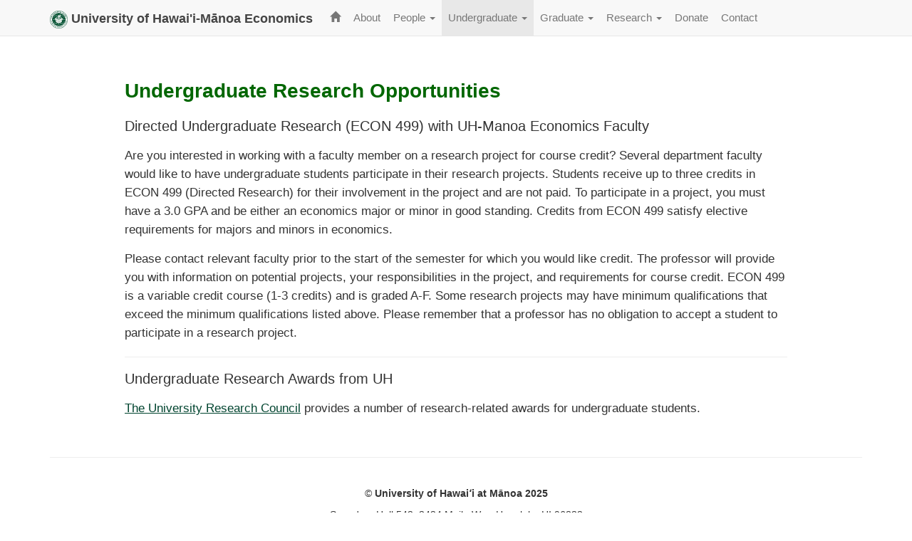

--- FILE ---
content_type: text/html
request_url: https://www.economics.hawaii.edu/undergrad/research_op.html
body_size: 5036
content:
<!DOCTYPE html>
<html lang="en">
<!-- InstanceBegin template="/Templates/WebTemplate.dwt" codeOutsideHTMLIsLocked="false" -->

<head>
	<meta charset="utf-8">
	<meta http-equiv="X-UA-Compatible" content="IE=edge">
	<meta name="viewport" content="width=device-width, initial-scale=1">
	<meta name="description" content="Website of the Department of Economics, University of Hawaiʻi at Mānoa">
	<meta name="keywords" content="Economics, Hawaiʻi, University of Hawaiʻi, Department of Economics, University of Hawaiʻi at Mānoa">
	<link rel="shortcut icon" href="https://economics.hawaii.edu/EC.ico">
	<title>Research Opportunities | Department of Economics, UH Mānoa</title>

<!-- Global site tag (gtag.js) - Google Analytics -->
<script async src="https://www.googletagmanager.com/gtag/js?id=G-E6W6FPX085"></script>
<script>
  window.dataLayer = window.dataLayer || [];
  function gtag(){dataLayer.push(arguments);}
  gtag('js', new Date());

  gtag('config', 'G-E6W6FPX085');
</script>

	<!-- for the navbar internal directories -->
	<script src="https://code.jquery.com/jquery-1.10.2.js"></script>
	<base href="../">

<!-- Bootstrap core CSS -->
	<link href="../_New/bootstrap/css/bootstrap.min.css" rel="stylesheet">

<!-- Custom styles for this template -->
	<link href="../_New/bootstrap/css/justified-nav.css" rel="stylesheet">

<!-- BILL MORRISON styles for this template -->

	<link href="/bill.css" rel="stylesheet">

<!-- BILL MORRISON styles for this template -->

	<link href="/bill.css" rel="stylesheet">

<!-- HTML5 shim and Respond.js IE8 support of HTML5 elements and media queries -->
<!--[if lt IE 9]>
      <script src="https://oss.maxcdn.com/libs/html5shiv/3.7.0/html5shiv.js"></script>
      <script src="https://oss.maxcdn.com/libs/respond.js/1.4.2/respond.min.js"></script>
    <![endif]-->

<!-- Here is where you update the active tab for the nav bar. Just change after the # to the tab you want active-->
<!-- InstanceBeginEditable name="StyleTag" -->
	<style type="text/css">
	a#Undergraduate {
		background-color: #E8E8E8;
	}

	li#research_op a {
		background-color: #E8E8E8;
	}

	.bg-success {
		padding: 3px;
	}

	</style>
<!-- InstanceEndEditable -->
</head>

<body>
<a class="skip-main" href="#main">Skip to main content</a>

<!--Navigation bar-->
<div id="nav-placeholder">

</div>

<script>
$(function(){
  $("#nav-placeholder").load("navbar.html");
});
</script>
<!--end of Navigation bar-->

	<!-- InstanceBeginEditable name="BodyEditable" -->

	<div class="container" id="main">

		<h1>Undergraduate Research Opportunities</h1>

		<h2>Directed Undergraduate Research (ECON 499) with UH-Manoa Economics Faculty</h2>

		<p>Are you interested in working with a faculty member on a research project for course credit? Several department faculty would like to have undergraduate students participate 
		in their research projects. Students receive up to three credits in ECON 499 (Directed Research) for their involvement in the project and are not paid. To participate in a project, 
		you must have a 3.0 GPA and be either an economics major or minor in good standing. Credits from ECON 499 satisfy elective requirements for majors and minors in economics.</p>

		<p>Please contact relevant faculty prior to the start of the semester for which you would like credit. The professor will provide you with information on potential projects, your 
		responsibilities in the project, and requirements for course credit. ECON 499 is a variable credit course (1-3 credits) and is graded A-F. Some research projects may have minimum 
		qualifications that exceed the minimum qualifications listed above. Please remember that a professor has no obligation to accept a student to participate in a research project.</p>
<hr>
		<h2>Undergraduate Research Awards from UH</h2>

		<p><a href="http://manoa.hawaii.edu/undergrad/urop/">The University Research Council</a> provides a number of research-related awards for undergraduate students.</p>

	</div>

	<!-- InstanceEndEditable -->
	<!-- Site footer -->
	<div class="container">
		<div class="footer" style="text-align:center;">
			<p>
				&copy; <strong>University of Hawaiʻi at Mānoa <script>document.write(new Date().getFullYear());</script></strong>
			<address>
				Saunders Hall 542, 2424 Maile Way, Honolulu, HI 96822
				<br> Phone: (808) 956-8496 &nbsp; Email: <a href="mailto:econ@hawaii.edu">econ@hawaii.edu</a>
				<br>For questions about our Undergraduate Program, please email: <a href="mailto:adviecon@hawaii.edu">adviecon@hawaii.edu</a>
				<br> For questions about our Graduate Program, please email: <a href="mailto:econgap@hawaii.edu">econgap@hawaii.edu</a>
			</address>
			</p>
		</div>
	</div>
	<!-- /container -->
	<!-- Bootstrap core JavaScript
    ================================================== -->
	<!-- Placed at the end of the document so the pages load faster -->
	<script src="../_New/bootstrap/js/jquery.min.js"></script>
	<script src="../_New/bootstrap/js/bootstrap.min.js"></script>
</body>
<!-- InstanceEnd -->

</html>

--- FILE ---
content_type: text/html
request_url: https://www.economics.hawaii.edu/navbar.html
body_size: 6272
content:
	<div class="navbar navbar-default navbar-fixed-top" role="navigation">
		<div class="container">
			<!-- Begin Container -->
			<div class="navbar-header">
				<!-- Begin Header -->
				<button type="button" class="navbar-toggle" data-toggle="collapse" data-target=".navbar-collapse">
					<span class="sr-only">Toggle navigation</span> <span class="icon-bar"></span> <span class="icon-bar"></span> <span class="icon-bar"></span>
				</button>
				<a class="navbar-brand hidden-xs hidden-sm visible-md visible-lg" href="../index.html"> <img alt="UH Manoa" height="25" width="25" src="../_New/Images/UH_Seal.png"> <strong>University of Hawai'i-Mānoa Economics</strong>
				</a> <a class="navbar-brand hidden-md hidden-lg visible-xs visible-sm" href="../index.html"> <img alt="UH Manoa" height="25" width="25" src="../_New/Images/UH_Seal.png"> <strong>UHM Economics</strong>
				</a>
			</div>
			<!--End Header -->
			<div class="navbar-collapse collapse">
				<!--Begin Collapse -->
				<ul class="nav navbar-nav">
					<li id="index"><a href="index.html"><span class="glyphicon glyphicon-home"> </span></a></li>
					<li id="about"><a href="about.html">About</a></li>
					<li class="dropdown">
						<!--Start Dropdown--> <a id="People" href="#" class="dropdown-toggle" data-toggle="dropdown">People <strong class="caret"></strong></a>
						<ul class="dropdown-menu">
							<li id="Professors"><a href="../people/index.html"><span class="glyphicon glyphicon-user"></span> Faculty</a></li>
							<li id="coop"><a href="../people/coop.html"><span class="glyphicon glyphicon-user"></span> Coop. Grad</a></li>
							<li id="affil"><a href="../people/affil.html"><span class="glyphicon glyphicon-user"></span> Affiliate Grad</a></li>
							<li id="emeriti"><a href="../people/emeriti.html"><span class="glyphicon glyphicon-user"></span> Emeritus</a></li>
							<li id="gradstudents"><a href="../people/grad.html"><span class="glyphicon glyphicon-user"></span> Graduate Students</a></li>
						</ul>
					</li>
					<!--End Dropdown-->
					<li class="dropdown">
						<!--Start Dropdown--> <a id="Undergraduate" href="#" class="dropdown-toggle" data-toggle="dropdown">Undergraduate <strong class="caret"></strong></a>
						<ul class="dropdown-menu">
							<li id="UnderGradIndex"><a href="../undergrad/index.html"><span class="glyphicon glyphicon-flash"></span> Programs</a></li>
							<li id="preparation"><a href="../undergrad/preparation.html"><span class="glyphicon glyphicon-list-alt"></span> Academic Preparation</a></li>
							<li id="internships"><a href="../undergrad/internships.html"><span class="glyphicon glyphicon-log-in"></span> Internships</a></li>
							<li id="exchange"><a href="../undergrad/exchange.html"><span class="glyphicon glyphicon-plane"></span> Exchange Programs</a></li>
							<li id="scholarship"><a href="../undergrad/scholarships.html"><span class="glyphicon glyphicon-star-empty"></span> Scholarships</a></li>
							<li id="research_op"><a href="../undergrad/research_op.html"><span class="glyphicon glyphicon-cloud-download"></span> Research Opportunities</a></li>
							<li id="tutors"><a href="../undergrad/tutoring.html"><span class="glyphicon glyphicon-pencil"></span> Tutoring</a></li>
						</ul>
					</li>
					<!--End Dropdown-->
					<li class="dropdown">
						<!--Start Dropdown--> <a href="#" id="Graduate" class="dropdown-toggle" data-toggle="dropdown">Graduate <strong class="caret"></strong></a>
						<ul class="dropdown-menu">
							<li id="GradIndex"><a href="../grad/index.html"><span class="glyphicon glyphicon-tasks"></span> Program</a></li>
							<li id="prospective"><a href="../grad/prospective.html"><span class="glyphicon glyphicon-search"></span> How to Apply</a></li>
							<li id="doctorate"><a href="../grad/doctorate.html"><span class="glyphicon glyphicon-tags"></span> Doctorate</a></li>
							<li id="masters"><a href="../grad/masters.html"><span class="glyphicon glyphicon-tag"></span> Master of Arts</a></li>
							<li id="BAM"><a href="../undergrad/econ_bama.html"><span class="glyphicon glyphicon-tag"></span> BA-MA Combined Pathway (BAM)</a></li>
							<li id="fees"><a href="../grad/fees.html"><span class="glyphicon glyphicon-usd"></span> Funding</a></li>
							<li><a href="../people/grad.html"><span class="glyphicon glyphicon-star"></span> Graduate Students</a></li>
							<li id="placements"><a href="../grad/placements.html"><span class="glyphicon glyphicon-briefcase"></span> Job Placement Archive</a></li>
							<li id="jobmarket"><a href="../grad/jobmarket.html"><span class="glyphicon glyphicon-briefcase"></span> Job Market</a></li>
							<!-- <li id="current"><a href="../grad/current.html"><span class="glyphicon glyphicon-star"></span> Student Awards</a></li> -->
						</ul>
					</li>
					<!--End Dropdown-->
					<li class="dropdown">
						<!-- Start Dropdown --> <a id="Research" href="#" class="dropdown-toggle" data-toggle="dropdown">Research <strong class="caret"></strong></a>
						<ul class="dropdown-menu">
							<li id="overview"><a href="../research/index.html"><span class="glyphicon glyphicon-eye-open"></span> Overview</a></li>
							<!-- <li id="allPublications"><a href="../_new/allPublications.html"><span class="glyphicon glyphicon-folder-open"></span>  All Publications</a></li>
              <li id="forthcoming"><a href="../research/forthcoming.html"><span class="glyphicon glyphicon-list-alt"></span> Forthcoming Publications</a></li> -->
							<li id="seminars"><a href="../research/seminars.html"><span class="glyphicon glyphicon-comment"></span> Seminars</a></li>
							<li id="working"><a href="../research/working.html"><span class="glyphicon glyphicon-file"></span> Working Papers</a></li>
							<li id="articles"><a href="../research/articles.html"><span class="glyphicon glyphicon-file"></span> Articles</a></li>
							<li id="bookshelf"><a href="../research/bookshelf.html"><span class="glyphicon glyphicon-book"></span> Bookshelf</a></li>
						</ul>
					</li>
					<!--End Dropddown-->
					<li id="donate"><a href="donate.html">Donate</a></li>
					<li id="contact"><a href="contact.html">Contact</a></li>
				</ul>
			</div>
			<!-- End Collapse -->
		</div>
		<!-- End container -->

	</div>
	<!-- End Nav Bar -->

--- FILE ---
content_type: text/css
request_url: https://www.economics.hawaii.edu/_New/bootstrap/css/bootstrap.min.css
body_size: 110835
content:
/*!
 * Bootstrap v3.1.1 (http://getbootstrap.com)
 * Copyright 2011-2014 Twitter, Inc.
 * Licensed under MIT (https://github.com/twbs/bootstrap/blob/master/LICENSE)
 */

/*! normalize.css v3.0.0 | MIT License | git.io/normalize */html {
font-family: sans-serif;
-ms-text-size-adjust: 100%;
-webkit-text-size-adjust: 100%
}

body {
margin: 0
}

article, aside, details, figcaption, figure, footer, header, hgroup, main, nav, section, summary {
display: block
}

audio, canvas, progress, video {
display: inline-block;
vertical-align: baseline
}

audio:not([controls]) {
display: none;
height: 0
}
[hidden], template {
display:none
}

a {
background: 0 0
}

a:active, a:hover {
outline: 0
}

abbr[title] {
border-bottom: 1px dotted
}

b, strong {
font-weight: 700
}

dfn {
font-style: italic
}

h1 {
font-size: 2em;
margin: .67em 0
}

mark {
background: #ff0;
color: #000
}

small {
font-size: 80%
}

sub, sup {
font-size: 75%;
line-height: 0;
position: relative;
vertical-align: baseline
}

sup {
top: -.5em
}

sub {
bottom: -.25em
}

img {
border: 0
}

svg:not(:root) {
overflow: hidden
}

figure {
margin: 1em 40px
}

hr {
-moz-box-sizing: content-box;
box-sizing: content-box;
height: 0
}

pre {
overflow: auto
}

code, kbd, pre, samp {
font-family: monospace, monospace;
font-size: 1em
}

button, input, optgroup, select, textarea {
color: inherit;
font: inherit;
margin: 0
}

button {
overflow: visible
}

button, select {
text-transform: none
}

button, html input[type=button], input[type=reset], input[type=submit] {
-webkit-appearance: button;
cursor: pointer
}

button[disabled], html input[disabled] {
cursor: default
}
button::-moz-focus-inner, input::-moz-focus-inner {
border:0;
padding:0
}

input {
line-height: normal
}

input[type=checkbox], input[type=radio] {
box-sizing: border-box;
padding: 0
}
input[type=number]::-webkit-inner-spin-button, input[type=number]::-webkit-outer-spin-button {
height:auto
}

input[type=search] {
-webkit-appearance: textfield;
-moz-box-sizing: content-box;
-webkit-box-sizing: content-box;
box-sizing: content-box
}
input[type=search]::-webkit-search-cancel-button, input[type=search]::-webkit-search-decoration {
-webkit-appearance:none
}

fieldset {
border: 1px solid silver;
margin: 0 2px;
padding: .35em .625em .75em
}

legend {
border: 0;
padding: 0
}

textarea {
overflow: auto
}

optgroup {
font-weight: 700
}

table {
border-collapse: collapse;
border-spacing: 0
}

td, th {
padding: 0
}
@media print {

* {
text-shadow: none!important;
color: #000!important;
background: transparent!important;
box-shadow: none!important
}

a, a:visited {
text-decoration: underline
}

a[href]:after {
content: " (" attr(href) ")"
}

abbr[title]:after {
content: " (" attr(title) ")"
}

a[href^="javascript:"]:after, a[href^="#"]:after {
content: ""
}

pre, blockquote {
border: 1px solid #999;
page-break-inside: avoid
}

thead {
display: table-header-group
}

tr, img {
page-break-inside: avoid
}

img {
max-width: 100%!important
}

p, h2, h3 {
orphans: 3;
widows: 3
}

h2, h3 {
page-break-after: avoid
}

select {
background: #fff!important
}

.navbar {
display: none
}

.table td, .table th {
background-color: #fff!important
}

.btn>.caret, .dropup>.btn>.caret {
border-top-color: #000!important
}

.label {
border: 1px solid #000
}

.table {
border-collapse: collapse!important
}

.table-bordered th, .table-bordered td {
border: 1px solid #ddd!important
}
}

* {
-webkit-box-sizing: border-box;
-moz-box-sizing: border-box;
box-sizing: border-box
}

:before, :after {
-webkit-box-sizing: border-box;
-moz-box-sizing: border-box;
box-sizing: border-box
}

html {
font-size: 62.5%;
-webkit-tap-highlight-color: rgba(0,0,0,0)
}

body {
font-family: "Helvetica Neue", Helvetica, Arial, sans-serif;
font-size: 14px;
line-height: 1.42857143;
color: #333;
background-color: #fff
}

input, button, select, textarea {
font-family: inherit;
font-size: inherit;
line-height: inherit
}

a {
color: #0066FF;
text-decoration: underline
}

a:hover, a:focus {
color: #00442f;
text-decoration: underline
}

a:focus {
outline: thin dotted;
outline: 5px auto -webkit-focus-ring-color;
outline-offset: -2px
}

figure {
margin: 0
}

img {
vertical-align: middle
}

.img-responsive, .thumbnail>img, .thumbnail a>img, .carousel-inner>.item>img, .carousel-inner>.item>a>img {
display: block;
max-width: 100%;
height: auto
}

.img-rounded {
border-radius: 6px
}

.img-thumbnail {
padding: 4px;
line-height: 1.42857143;
background-color: #fff;
border: 1px solid #ddd;
border-radius: 4px;
-webkit-transition: all .2s ease-in-out;
transition: all .2s ease-in-out;
display: inline-block;
max-width: 100%;
height: auto
}

.img-circle {
border-radius: 50%
}

hr {
margin-top: 20px;
margin-bottom: 20px;
border: 0;
border-top: 1px solid #eee
}

.sr-only {
position: absolute;
width: 1px;
height: 1px;
margin: -1px;
padding: 0;
overflow: hidden;
clip: rect(0,0,0,0);
border: 0
}

h1, h2, h3, h4, h5, h6, .h1, .h2, .h3, .h4, .h5, .h6 {
font-family: inherit;
font-weight: 500;
line-height: 1.1;
color: inherit
}

h1 small, h2 small, h3 small, h4 small, h5 small, h6 small, .h1 small, .h2 small, .h3 small, .h4 small, .h5 small, .h6 small, h1 .small, h2 .small, h3 .small, h4 .small, h5 .small, h6 .small, .h1 .small, .h2 .small, .h3 .small, .h4 .small, .h5 .small, .h6 .small {
font-weight: 400;
line-height: 1;
color: #999
}

h1, .h1, h2, .h2, h3, .h3 {
margin-top: 20px;
margin-bottom: 10px
}

h1 small, .h1 small, h2 small, .h2 small, h3 small, .h3 small, h1 .small, .h1 .small, h2 .small, .h2 .small, h3 .small, .h3 .small {
font-size: 65%
}

h4, .h4, h5, .h5, h6, .h6 {
margin-top: 10px;
margin-bottom: 10px
}

h4 small, .h4 small, h5 small, .h5 small, h6 small, .h6 small, h4 .small, .h4 .small, h5 .small, .h5 .small, h6 .small, .h6 .small {
font-size: 75%
}

h1, .h1 {
font-size: 36px
}

h2, .h2 {
font-size: 30px
}

h3, .h3 {
font-size: 24px
}

h4, .h4 {
font-size: 18px
}

h5, .h5 {
font-size: 14px
}

h6, .h6 {
font-size: 12px
}

p {
margin: 0 0 10px
}

.lead {
margin-bottom: 20px;
font-size: 16px;
font-weight: 200;
line-height: 1.4
}
@media (min-width:768px) {

.lead {
font-size: 21px
}
}

small, .small {
font-size: 85%
}

cite {
font-style: normal
}

.text-left {
text-align: left
}

.text-right {
text-align: right
}

.text-center {
text-align: center
}

.text-justify {
text-align: justify
}

.text-muted {
color: #999
}

.text-primary {
color: #428bca
}

a.text-primary:hover {
color: #3071a9
}

.text-success {
color: #3c763d
}

a.text-success:hover {
color: #2b542c
}

.text-info {
color: #31708f
}

a.text-info:hover {
color: #245269
}

.text-warning {
color: #8a6d3b
}

a.text-warning:hover {
color: #66512c
}

.text-danger {
color: #a94442
}

a.text-danger:hover {
color: #843534
}

.bg-primary {
color: #fff;
background-color: #428bca
}

a.bg-primary:hover {
background-color: #3071a9
}

.bg-success {
background-color: #dff0d8
}

a.bg-success:hover {
background-color: #c1e2b3
}

.bg-info {
background-color: #d9edf7
}

a.bg-info:hover {
background-color: #afd9ee
}

.bg-warning {
background-color: #fcf8e3
}

a.bg-warning:hover {
background-color: #f7ecb5
}

.bg-danger {
background-color: #f2dede
}

a.bg-danger:hover {
background-color: #e4b9b9
}

.page-header {
padding-bottom: 9px;
margin: 40px 0 20px;
border-bottom: 1px solid #eee
}

ul, ol {
margin-top: 0;
margin-bottom: 10px
}

ul ul, ol ul, ul ol, ol ol {
margin-bottom: 0
}

.list-unstyled {
padding-left: 0;
list-style: none
}

.list-inline {
padding-left: 0;
list-style: none;
margin-left: -5px
}

.list-inline>li {
display: inline-block;
padding-left: 5px;
padding-right: 5px
}

dl {
margin-top: 0;
margin-bottom: 20px
}

dt, dd {
line-height: 1.42857143
}

dt {
font-weight: 700
}

dd {
margin-left: 0
}
@media (min-width:768px) {

.dl-horizontal dt {
float: left;
width: 160px;
clear: left;
text-align: right;
overflow: hidden;
text-overflow: ellipsis;
white-space: nowrap
}

.dl-horizontal dd {
margin-left: 180px
}
}

abbr[title], abbr[data-original-title] {
cursor: help;
border-bottom: 1px dotted #999
}

.initialism {
font-size: 90%;
text-transform: uppercase
}

blockquote {
padding: 10px 20px;
margin: 0 0 20px;
font-size: 17.5px;
border-left: 5px solid #eee
}

blockquote p:last-child, blockquote ul:last-child, blockquote ol:last-child {
margin-bottom: 0
}

blockquote footer, blockquote small, blockquote .small {
display: block;
font-size: 80%;
line-height: 1.42857143;
color: #999
}

blockquote footer:before, blockquote small:before, blockquote .small:before {
content: '\2014 \00A0'
}

.blockquote-reverse, blockquote.pull-right {
padding-right: 15px;
padding-left: 0;
border-right: 5px solid #eee;
border-left: 0;
text-align: right
}

.blockquote-reverse footer:before, blockquote.pull-right footer:before, .blockquote-reverse small:before, blockquote.pull-right small:before, .blockquote-reverse .small:before, blockquote.pull-right .small:before {
content: ''
}

.blockquote-reverse footer:after, blockquote.pull-right footer:after, .blockquote-reverse small:after, blockquote.pull-right small:after, .blockquote-reverse .small:after, blockquote.pull-right .small:after {
content: '\00A0 \2014'
}

blockquote:before, blockquote:after {
content: ""
}

address {
margin-bottom: 20px;
font-style: normal;
line-height: 1.42857143
}

code, kbd, pre, samp {
font-family: Menlo, Monaco, Consolas, "Courier New", monospace
}

code {
padding: 2px 4px;
font-size: 90%;
color: #c7254e;
background-color: #f9f2f4;
white-space: nowrap;
border-radius: 4px
}

kbd {
padding: 2px 4px;
font-size: 90%;
color: #fff;
background-color: #333;
border-radius: 3px;
box-shadow: inset 0 -1px 0 rgba(0,0,0,.25)
}

pre {
display: block;
padding: 9.5px;
margin: 0 0 10px;
font-size: 13px;
line-height: 1.42857143;
word-break: break-all;
word-wrap: break-word;
color: #333;
background-color: #f5f5f5;
border: 1px solid #ccc;
border-radius: 4px
}

pre code {
padding: 0;
font-size: inherit;
color: inherit;
white-space: pre-wrap;
background-color: transparent;
border-radius: 0
}

.pre-scrollable {
max-height: 340px;
overflow-y: scroll
}

.container {
margin-right: auto;
margin-left: auto;
padding-left: 15px;
padding-right: 15px
}
@media (min-width:768px) {

.container {
width: 750px
}
}
@media (min-width:992px) {

.container {
width: 970px
}
}
@media (min-width:1200px) {

.container {
width: 1170px
}
}

.container-fluid {
margin-right: auto;
margin-left: auto;
padding-left: 15px;
padding-right: 15px
}

.row {
margin-left: -15px;
margin-right: -15px
}

.col-xs-1, .col-sm-1, .col-md-1, .col-lg-1, .col-xs-2, .col-sm-2, .col-md-2, .col-lg-2, .col-xs-3, .col-sm-3, .col-md-3, .col-lg-3, .col-xs-4, .col-sm-4, .col-md-4, .col-lg-4, .col-xs-5, .col-sm-5, .col-md-5, .col-lg-5, .col-xs-6, .col-sm-6, .col-md-6, .col-lg-6, .col-xs-7, .col-sm-7, .col-md-7, .col-lg-7, .col-xs-8, .col-sm-8, .col-md-8, .col-lg-8, .col-xs-9, .col-sm-9, .col-md-9, .col-lg-9, .col-xs-10, .col-sm-10, .col-md-10, .col-lg-10, .col-xs-11, .col-sm-11, .col-md-11, .col-lg-11, .col-xs-12, .col-sm-12, .col-md-12, .col-lg-12 {
position: relative;
min-height: 1px;
padding-left: 15px;
padding-right: 15px
}

.col-xs-1, .col-xs-2, .col-xs-3, .col-xs-4, .col-xs-5, .col-xs-6, .col-xs-7, .col-xs-8, .col-xs-9, .col-xs-10, .col-xs-11, .col-xs-12 {
float: left
}

.col-xs-12 {
width: 100%
}

.col-xs-11 {
width: 91.66666667%
}

.col-xs-10 {
width: 83.33333333%
}

.col-xs-9 {
width: 75%
}

.col-xs-8 {
width: 66.66666667%
}

.col-xs-7 {
width: 58.33333333%
}

.col-xs-6 {
width: 50%
}

.col-xs-5 {
width: 41.66666667%
}

.col-xs-4 {
width: 33.33333333%
}

.col-xs-3 {
width: 25%
}

.col-xs-2 {
width: 16.66666667%
}

.col-xs-1 {
width: 8.33333333%
}

.col-xs-pull-12 {
right: 100%
}

.col-xs-pull-11 {
right: 91.66666667%
}

.col-xs-pull-10 {
right: 83.33333333%
}

.col-xs-pull-9 {
right: 75%
}

.col-xs-pull-8 {
right: 66.66666667%
}

.col-xs-pull-7 {
right: 58.33333333%
}

.col-xs-pull-6 {
right: 50%
}

.col-xs-pull-5 {
right: 41.66666667%
}

.col-xs-pull-4 {
right: 33.33333333%
}

.col-xs-pull-3 {
right: 25%
}

.col-xs-pull-2 {
right: 16.66666667%
}

.col-xs-pull-1 {
right: 8.33333333%
}

.col-xs-pull-0 {
right: 0
}

.col-xs-push-12 {
left: 100%
}

.col-xs-push-11 {
left: 91.66666667%
}

.col-xs-push-10 {
left: 83.33333333%
}

.col-xs-push-9 {
left: 75%
}

.col-xs-push-8 {
left: 66.66666667%
}

.col-xs-push-7 {
left: 58.33333333%
}

.col-xs-push-6 {
left: 50%
}

.col-xs-push-5 {
left: 41.66666667%
}

.col-xs-push-4 {
left: 33.33333333%
}

.col-xs-push-3 {
left: 25%
}

.col-xs-push-2 {
left: 16.66666667%
}

.col-xs-push-1 {
left: 8.33333333%
}

.col-xs-push-0 {
left: 0
}

.col-xs-offset-12 {
margin-left: 100%
}

.col-xs-offset-11 {
margin-left: 91.66666667%
}

.col-xs-offset-10 {
margin-left: 83.33333333%
}

.col-xs-offset-9 {
margin-left: 75%
}

.col-xs-offset-8 {
margin-left: 66.66666667%
}

.col-xs-offset-7 {
margin-left: 58.33333333%
}

.col-xs-offset-6 {
margin-left: 50%
}

.col-xs-offset-5 {
margin-left: 41.66666667%
}

.col-xs-offset-4 {
margin-left: 33.33333333%
}

.col-xs-offset-3 {
margin-left: 25%
}

.col-xs-offset-2 {
margin-left: 16.66666667%
}

.col-xs-offset-1 {
margin-left: 8.33333333%
}

.col-xs-offset-0 {
margin-left: 0
}
@media (min-width:768px) {

.col-sm-1, .col-sm-2, .col-sm-3, .col-sm-4, .col-sm-5, .col-sm-6, .col-sm-7, .col-sm-8, .col-sm-9, .col-sm-10, .col-sm-11, .col-sm-12 {
float: left
}

.col-sm-12 {
width: 100%
}

.col-sm-11 {
width: 91.66666667%
}

.col-sm-10 {
width: 83.33333333%
}

.col-sm-9 {
width: 75%
}

.col-sm-8 {
width: 66.66666667%
}

.col-sm-7 {
width: 58.33333333%
}

.col-sm-6 {
width: 50%
}

.col-sm-5 {
width: 41.66666667%
}

.col-sm-4 {
width: 33.33333333%
}

.col-sm-3 {
width: 25%
}

.col-sm-2 {
width: 16.66666667%
}

.col-sm-1 {
width: 8.33333333%
}

.col-sm-pull-12 {
right: 100%
}

.col-sm-pull-11 {
right: 91.66666667%
}

.col-sm-pull-10 {
right: 83.33333333%
}

.col-sm-pull-9 {
right: 75%
}

.col-sm-pull-8 {
right: 66.66666667%
}

.col-sm-pull-7 {
right: 58.33333333%
}

.col-sm-pull-6 {
right: 50%
}

.col-sm-pull-5 {
right: 41.66666667%
}

.col-sm-pull-4 {
right: 33.33333333%
}

.col-sm-pull-3 {
right: 25%
}

.col-sm-pull-2 {
right: 16.66666667%
}

.col-sm-pull-1 {
right: 8.33333333%
}

.col-sm-pull-0 {
right: 0
}

.col-sm-push-12 {
left: 100%
}

.col-sm-push-11 {
left: 91.66666667%
}

.col-sm-push-10 {
left: 83.33333333%
}

.col-sm-push-9 {
left: 75%
}

.col-sm-push-8 {
left: 66.66666667%
}

.col-sm-push-7 {
left: 58.33333333%
}

.col-sm-push-6 {
left: 50%
}

.col-sm-push-5 {
left: 41.66666667%
}

.col-sm-push-4 {
left: 33.33333333%
}

.col-sm-push-3 {
left: 25%
}

.col-sm-push-2 {
left: 16.66666667%
}

.col-sm-push-1 {
left: 8.33333333%
}

.col-sm-push-0 {
left: 0
}

.col-sm-offset-12 {
margin-left: 100%
}

.col-sm-offset-11 {
margin-left: 91.66666667%
}

.col-sm-offset-10 {
margin-left: 83.33333333%
}

.col-sm-offset-9 {
margin-left: 75%
}

.col-sm-offset-8 {
margin-left: 66.66666667%
}

.col-sm-offset-7 {
margin-left: 58.33333333%
}

.col-sm-offset-6 {
margin-left: 50%
}

.col-sm-offset-5 {
margin-left: 41.66666667%
}

.col-sm-offset-4 {
margin-left: 33.33333333%
}

.col-sm-offset-3 {
margin-left: 25%
}

.col-sm-offset-2 {
margin-left: 16.66666667%
}

.col-sm-offset-1 {
margin-left: 8.33333333%
}

.col-sm-offset-0 {
margin-left: 0
}
}
@media (min-width:992px) {

.col-md-1, .col-md-2, .col-md-3, .col-md-4, .col-md-5, .col-md-6, .col-md-7, .col-md-8, .col-md-9, .col-md-10, .col-md-11, .col-md-12 {
float: left
}

.col-md-12 {
width: 100%
}

.col-md-11 {
width: 91.66666667%
}

.col-md-10 {
width: 83.33333333%
}

.col-md-9 {
width: 75%
}

.col-md-8 {
width: 66.66666667%
}

.col-md-7 {
width: 58.33333333%
}

.col-md-6 {
width: 50%
}

.col-md-5 {
width: 41.66666667%
}

.col-md-4 {
width: 33.33333333%
}

.col-md-3 {
width: 25%
}

.col-md-2 {
width: 16.66666667%
}

.col-md-1 {
width: 8.33333333%
}

.col-md-pull-12 {
right: 100%
}

.col-md-pull-11 {
right: 91.66666667%
}

.col-md-pull-10 {
right: 83.33333333%
}

.col-md-pull-9 {
right: 75%
}

.col-md-pull-8 {
right: 66.66666667%
}

.col-md-pull-7 {
right: 58.33333333%
}

.col-md-pull-6 {
right: 50%
}

.col-md-pull-5 {
right: 41.66666667%
}

.col-md-pull-4 {
right: 33.33333333%
}

.col-md-pull-3 {
right: 25%
}

.col-md-pull-2 {
right: 16.66666667%
}

.col-md-pull-1 {
right: 8.33333333%
}

.col-md-pull-0 {
right: 0
}

.col-md-push-12 {
left: 100%
}

.col-md-push-11 {
left: 91.66666667%
}

.col-md-push-10 {
left: 83.33333333%
}

.col-md-push-9 {
left: 75%
}

.col-md-push-8 {
left: 66.66666667%
}

.col-md-push-7 {
left: 58.33333333%
}

.col-md-push-6 {
left: 50%
}

.col-md-push-5 {
left: 41.66666667%
}

.col-md-push-4 {
left: 33.33333333%
}

.col-md-push-3 {
left: 25%
}

.col-md-push-2 {
left: 16.66666667%
}

.col-md-push-1 {
left: 8.33333333%
}

.col-md-push-0 {
left: 0
}

.col-md-offset-12 {
margin-left: 100%
}

.col-md-offset-11 {
margin-left: 91.66666667%
}

.col-md-offset-10 {
margin-left: 83.33333333%
}

.col-md-offset-9 {
margin-left: 75%
}

.col-md-offset-8 {
margin-left: 66.66666667%
}

.col-md-offset-7 {
margin-left: 58.33333333%
}

.col-md-offset-6 {
margin-left: 50%
}

.col-md-offset-5 {
margin-left: 41.66666667%
}

.col-md-offset-4 {
margin-left: 33.33333333%
}

.col-md-offset-3 {
margin-left: 25%
}

.col-md-offset-2 {
margin-left: 16.66666667%
}

.col-md-offset-1 {
margin-left: 8.33333333%
}

.col-md-offset-0 {
margin-left: 0
}
}
@media (min-width:1200px) {

.col-lg-1, .col-lg-2, .col-lg-3, .col-lg-4, .col-lg-5, .col-lg-6, .col-lg-7, .col-lg-8, .col-lg-9, .col-lg-10, .col-lg-11, .col-lg-12 {
float: left
}

.col-lg-12 {
width: 100%
}

.col-lg-11 {
width: 91.66666667%
}

.col-lg-10 {
width: 83.33333333%
}

.col-lg-9 {
width: 75%
}

.col-lg-8 {
width: 66.66666667%
}

.col-lg-7 {
width: 58.33333333%
}

.col-lg-6 {
width: 50%
}

.col-lg-5 {
width: 41.66666667%
}

.col-lg-4 {
width: 33.33333333%
}

.col-lg-3 {
width: 25%
}

.col-lg-2 {
width: 16.66666667%
}

.col-lg-1 {
width: 8.33333333%
}

.col-lg-pull-12 {
right: 100%
}

.col-lg-pull-11 {
right: 91.66666667%
}

.col-lg-pull-10 {
right: 83.33333333%
}

.col-lg-pull-9 {
right: 75%
}

.col-lg-pull-8 {
right: 66.66666667%
}

.col-lg-pull-7 {
right: 58.33333333%
}

.col-lg-pull-6 {
right: 50%
}

.col-lg-pull-5 {
right: 41.66666667%
}

.col-lg-pull-4 {
right: 33.33333333%
}

.col-lg-pull-3 {
right: 25%
}

.col-lg-pull-2 {
right: 16.66666667%
}

.col-lg-pull-1 {
right: 8.33333333%
}

.col-lg-pull-0 {
right: 0
}

.col-lg-push-12 {
left: 100%
}

.col-lg-push-11 {
left: 91.66666667%
}

.col-lg-push-10 {
left: 83.33333333%
}

.col-lg-push-9 {
left: 75%
}

.col-lg-push-8 {
left: 66.66666667%
}

.col-lg-push-7 {
left: 58.33333333%
}

.col-lg-push-6 {
left: 50%
}

.col-lg-push-5 {
left: 41.66666667%
}

.col-lg-push-4 {
left: 33.33333333%
}

.col-lg-push-3 {
left: 25%
}

.col-lg-push-2 {
left: 16.66666667%
}

.col-lg-push-1 {
left: 8.33333333%
}

.col-lg-push-0 {
left: 0
}

.col-lg-offset-12 {
margin-left: 100%
}

.col-lg-offset-11 {
margin-left: 91.66666667%
}

.col-lg-offset-10 {
margin-left: 83.33333333%
}

.col-lg-offset-9 {
margin-left: 75%
}

.col-lg-offset-8 {
margin-left: 66.66666667%
}

.col-lg-offset-7 {
margin-left: 58.33333333%
}

.col-lg-offset-6 {
margin-left: 50%
}

.col-lg-offset-5 {
margin-left: 41.66666667%
}

.col-lg-offset-4 {
margin-left: 33.33333333%
}

.col-lg-offset-3 {
margin-left: 25%
}

.col-lg-offset-2 {
margin-left: 16.66666667%
}

.col-lg-offset-1 {
margin-left: 8.33333333%
}

.col-lg-offset-0 {
margin-left: 0
}
}

table {
max-width: 100%;
background-color: transparent
}

th {
text-align: left
}

.table {
width: 100%;
margin-bottom: 20px
}

.table>thead>tr>th, .table>tbody>tr>th, .table>tfoot>tr>th, .table>thead>tr>td, .table>tbody>tr>td, .table>tfoot>tr>td {
padding: 8px;
line-height: 1.42857143;
vertical-align: top;
border-top: 1px solid #ddd
}

.table>thead>tr>th {
vertical-align: bottom;
border-bottom: 2px solid #ddd
}

.table>caption+thead>tr:first-child>th, .table>colgroup+thead>tr:first-child>th, .table>thead:first-child>tr:first-child>th, .table>caption+thead>tr:first-child>td, .table>colgroup+thead>tr:first-child>td, .table>thead:first-child>tr:first-child>td {
border-top: 0
}

.table>tbody+tbody {
border-top: 2px solid #ddd
}

.table .table {
background-color: #fff
}

.table-condensed>thead>tr>th, .table-condensed>tbody>tr>th, .table-condensed>tfoot>tr>th, .table-condensed>thead>tr>td, .table-condensed>tbody>tr>td, .table-condensed>tfoot>tr>td {
padding: 5px
}

.table-bordered {
border: 1px solid #ddd
}

.table-bordered>thead>tr>th, .table-bordered>tbody>tr>th, .table-bordered>tfoot>tr>th, .table-bordered>thead>tr>td, .table-bordered>tbody>tr>td, .table-bordered>tfoot>tr>td {
border: 1px solid #ddd
}

.table-bordered>thead>tr>th, .table-bordered>thead>tr>td {
border-bottom-width: 2px
}

.table-striped>tbody>tr:nth-child(odd)>td, .table-striped>tbody>tr:nth-child(odd)>th {
background-color: #f9f9f9
}

.table-hover>tbody>tr:hover>td, .table-hover>tbody>tr:hover>th {
background-color: #f5f5f5
}

table col[class*=col-] {
position: static;
float: none;
display: table-column
}

table td[class*=col-], table th[class*=col-] {
position: static;
float: none;
display: table-cell
}

.table>thead>tr>td.active, .table>tbody>tr>td.active, .table>tfoot>tr>td.active, .table>thead>tr>th.active, .table>tbody>tr>th.active, .table>tfoot>tr>th.active, .table>thead>tr.active>td, .table>tbody>tr.active>td, .table>tfoot>tr.active>td, .table>thead>tr.active>th, .table>tbody>tr.active>th, .table>tfoot>tr.active>th {
background-color: #f5f5f5
}

.table-hover>tbody>tr>td.active:hover, .table-hover>tbody>tr>th.active:hover, .table-hover>tbody>tr.active:hover>td, .table-hover>tbody>tr.active:hover>th {
background-color: #e8e8e8
}



.table>thead>tr>td.success, .table>tbody>tr>td.success, .table>tfoot>tr>td.success, .table>thead>tr>th.success, .table>tbody>tr>th.success, .table>tfoot>tr>th.success, .table>thead>tr.success>td, .table>tbody>tr.success>td, .table>tfoot>tr.success>td, .table>thead>tr.success>th, .table>tbody>tr.success>th, .table>tfoot>tr.success>th {
background-color: #dff0d8
}

.table-hover>tbody>tr>td.success:hover, .table-hover>tbody>tr>th.success:hover, .table-hover>tbody>tr.success:hover>td, .table-hover>tbody>tr.success:hover>th {
background-color: #333
}

.table>thead>tr>td.info, .table>tbody>tr>td.info, .table>tfoot>tr>td.info, .table>thead>tr>th.info, .table>tbody>tr>th.info, .table>tfoot>tr>th.info, .table>thead>tr.info>td, .table>tbody>tr.info>td, .table>tfoot>tr.info>td, .table>thead>tr.info>th, .table>tbody>tr.info>th, .table>tfoot>tr.info>th {
background-color: #d9edf7
}

.table-hover>tbody>tr>td.info:hover, .table-hover>tbody>tr>th.info:hover, .table-hover>tbody>tr.info:hover>td, .table-hover>tbody>tr.info:hover>th {
background-color: #c4e3f3
}

.table>thead>tr>td.warning, .table>tbody>tr>td.warning, .table>tfoot>tr>td.warning, .table>thead>tr>th.warning, .table>tbody>tr>th.warning, .table>tfoot>tr>th.warning, .table>thead>tr.warning>td, .table>tbody>tr.warning>td, .table>tfoot>tr.warning>td, .table>thead>tr.warning>th, .table>tbody>tr.warning>th, .table>tfoot>tr.warning>th {
background-color: #fcf8e3
}

.table-hover>tbody>tr>td.warning:hover, .table-hover>tbody>tr>th.warning:hover, .table-hover>tbody>tr.warning:hover>td, .table-hover>tbody>tr.warning:hover>th {
background-color: #faf2cc
}

.table>thead>tr>td.danger, .table>tbody>tr>td.danger, .table>tfoot>tr>td.danger, .table>thead>tr>th.danger, .table>tbody>tr>th.danger, .table>tfoot>tr>th.danger, .table>thead>tr.danger>td, .table>tbody>tr.danger>td, .table>tfoot>tr.danger>td, .table>thead>tr.danger>th, .table>tbody>tr.danger>th, .table>tfoot>tr.danger>th {
background-color: #f2dede
}

.table-hover>tbody>tr>td.danger:hover, .table-hover>tbody>tr>th.danger:hover, .table-hover>tbody>tr.danger:hover>td, .table-hover>tbody>tr.danger:hover>th {
background-color: #ebcccc
}
@media (max-width:767px) {

.table-responsive {
width: 100%;
margin-bottom: 15px;
overflow-y: hidden;
overflow-x: scroll;
-ms-overflow-style: -ms-autohiding-scrollbar;
border: 1px solid #ddd;
-webkit-overflow-scrolling: touch
}

.table-responsive>.table {
margin-bottom: 0
}

.table-responsive>.table>thead>tr>th, .table-responsive>.table>tbody>tr>th, .table-responsive>.table>tfoot>tr>th, .table-responsive>.table>thead>tr>td, .table-responsive>.table>tbody>tr>td, .table-responsive>.table>tfoot>tr>td {
white-space: nowrap
}

.table-responsive>.table-bordered {
border: 0
}

.table-responsive>.table-bordered>thead>tr>th:first-child, .table-responsive>.table-bordered>tbody>tr>th:first-child, .table-responsive>.table-bordered>tfoot>tr>th:first-child, .table-responsive>.table-bordered>thead>tr>td:first-child, .table-responsive>.table-bordered>tbody>tr>td:first-child, .table-responsive>.table-bordered>tfoot>tr>td:first-child {
border-left: 0
}

.table-responsive>.table-bordered>thead>tr>th:last-child, .table-responsive>.table-bordered>tbody>tr>th:last-child, .table-responsive>.table-bordered>tfoot>tr>th:last-child, .table-responsive>.table-bordered>thead>tr>td:last-child, .table-responsive>.table-bordered>tbody>tr>td:last-child, .table-responsive>.table-bordered>tfoot>tr>td:last-child {
border-right: 0
}

.table-responsive>.table-bordered>tbody>tr:last-child>th, .table-responsive>.table-bordered>tfoot>tr:last-child>th, .table-responsive>.table-bordered>tbody>tr:last-child>td, .table-responsive>.table-bordered>tfoot>tr:last-child>td {
border-bottom: 0
}
}

fieldset {
padding: 0;
margin: 0;
border: 0;
min-width: 0
}

legend {
display: block;
width: 100%;
padding: 0;
margin-bottom: 20px;
font-size: 21px;
line-height: inherit;
color: #333;
border: 0;
border-bottom: 1px solid #e5e5e5
}

label {
display: inline-block;
margin-bottom: 5px;
font-weight: 700
}

input[type=search] {
-webkit-box-sizing: border-box;
-moz-box-sizing: border-box;
box-sizing: border-box
}

input[type=radio], input[type=checkbox] {
margin: 4px 0 0;
margin-top: 1px \9;
line-height: normal
}

input[type=file] {
display: block
}

input[type=range] {
display: block;
width: 100%
}

select[multiple], select[size] {
height: auto
}

input[type=file]:focus, input[type=radio]:focus, input[type=checkbox]:focus {
outline: thin dotted;
outline: 5px auto -webkit-focus-ring-color;
outline-offset: -2px
}

output {
display: block;
padding-top: 7px;
font-size: 14px;
line-height: 1.42857143;
color: #555
}

.form-control {
display: block;
width: 100%;
height: 34px;
padding: 6px 12px;
font-size: 14px;
line-height: 1.42857143;
color: #555;
background-color: #fff;
background-image: none;
border: 1px solid #ccc;
border-radius: 4px;
-webkit-box-shadow: inset 0 1px 1px rgba(0,0,0,.075);
box-shadow: inset 0 1px 1px rgba(0,0,0,.075);
-webkit-transition: border-color ease-in-out .15s, box-shadow ease-in-out .15s;
transition: border-color ease-in-out .15s, box-shadow ease-in-out .15s
}

.form-control:focus {
border-color: #66afe9;
outline: 0;
-webkit-box-shadow: inset 0 1px 1px rgba(0,0,0,.075), 0 0 8px rgba(102,175,233,.6);
box-shadow: inset 0 1px 1px rgba(0,0,0,.075), 0 0 8px rgba(102,175,233,.6)
}
.form-control::-moz-placeholder {
color:#999;
opacity:1
}
.form-control:-ms-input-placeholder {
color:#999
}
.form-control::-webkit-input-placeholder {
color:#999
}

.form-control[disabled], .form-control[readonly], fieldset[disabled] .form-control {
cursor: not-allowed;
background-color: #eee;
opacity: 1
}

textarea.form-control {
height: auto
}

input[type=search] {
-webkit-appearance: none
}

input[type=date] {
line-height: 34px
}

.form-group {
margin-bottom: 15px
}

.radio, .checkbox {
display: block;
min-height: 20px;
margin-top: 10px;
margin-bottom: 10px;
padding-left: 20px
}

.radio label, .checkbox label {
display: inline;
font-weight: 400;
cursor: pointer
}

.radio input[type=radio], .radio-inline input[type=radio], .checkbox input[type=checkbox], .checkbox-inline input[type=checkbox] {
float: left;
margin-left: -20px
}

.radio+.radio, .checkbox+.checkbox {
margin-top: -5px
}

.radio-inline, .checkbox-inline {
display: inline-block;
padding-left: 20px;
margin-bottom: 0;
vertical-align: middle;
font-weight: 400;
cursor: pointer
}

.radio-inline+.radio-inline, .checkbox-inline+.checkbox-inline {
margin-top: 0;
margin-left: 10px
}

input[type=radio][disabled], input[type=checkbox][disabled], .radio[disabled], .radio-inline[disabled], .checkbox[disabled], .checkbox-inline[disabled], fieldset[disabled] input[type=radio], fieldset[disabled] input[type=checkbox], fieldset[disabled] .radio, fieldset[disabled] .radio-inline, fieldset[disabled] .checkbox, fieldset[disabled] .checkbox-inline {
cursor: not-allowed
}

.input-sm {
height: 30px;
padding: 5px 10px;
font-size: 12px;
line-height: 1.5;
border-radius: 3px
}

select.input-sm {
height: 30px;
line-height: 30px
}

textarea.input-sm, select[multiple].input-sm {
height: auto
}

.input-lg {
height: 46px;
padding: 10px 16px;
font-size: 18px;
line-height: 1.33;
border-radius: 6px
}

select.input-lg {
height: 46px;
line-height: 46px
}

textarea.input-lg, select[multiple].input-lg {
height: auto
}

.has-feedback {
position: relative
}

.has-feedback .form-control {
padding-right: 42.5px
}

.has-feedback .form-control-feedback {
position: absolute;
top: 25px;
right: 0;
display: block;
width: 34px;
height: 34px;
line-height: 34px;
text-align: center
}

.has-success .help-block, .has-success .control-label, .has-success .radio, .has-success .checkbox, .has-success .radio-inline, .has-success .checkbox-inline {
color: #3c763d
}

.has-success .form-control {
border-color: #3c763d;
-webkit-box-shadow: inset 0 1px 1px rgba(0,0,0,.075);
box-shadow: inset 0 1px 1px rgba(0,0,0,.075)
}

.has-success .form-control:focus {
border-color: #2b542c;
-webkit-box-shadow: inset 0 1px 1px rgba(0,0,0,.075), 0 0 6px #67b168;
box-shadow: inset 0 1px 1px rgba(0,0,0,.075), 0 0 6px #67b168
}

.has-success .input-group-addon {
color: #3c763d;
border-color: #3c763d;
background-color: #dff0d8
}

.has-success .form-control-feedback {
color: #3c763d
}

.has-warning .help-block, .has-warning .control-label, .has-warning .radio, .has-warning .checkbox, .has-warning .radio-inline, .has-warning .checkbox-inline {
color: #8a6d3b
}

.has-warning .form-control {
border-color: #8a6d3b;
-webkit-box-shadow: inset 0 1px 1px rgba(0,0,0,.075);
box-shadow: inset 0 1px 1px rgba(0,0,0,.075)
}

.has-warning .form-control:focus {
border-color: #66512c;
-webkit-box-shadow: inset 0 1px 1px rgba(0,0,0,.075), 0 0 6px #c0a16b;
box-shadow: inset 0 1px 1px rgba(0,0,0,.075), 0 0 6px #c0a16b
}

.has-warning .input-group-addon {
color: #8a6d3b;
border-color: #8a6d3b;
background-color: #fcf8e3
}

.has-warning .form-control-feedback {
color: #8a6d3b
}

.has-error .help-block, .has-error .control-label, .has-error .radio, .has-error .checkbox, .has-error .radio-inline, .has-error .checkbox-inline {
color: #a94442
}

.has-error .form-control {
border-color: #a94442;
-webkit-box-shadow: inset 0 1px 1px rgba(0,0,0,.075);
box-shadow: inset 0 1px 1px rgba(0,0,0,.075)
}

.has-error .form-control:focus {
border-color: #843534;
-webkit-box-shadow: inset 0 1px 1px rgba(0,0,0,.075), 0 0 6px #ce8483;
box-shadow: inset 0 1px 1px rgba(0,0,0,.075), 0 0 6px #ce8483
}

.has-error .input-group-addon {
color: #a94442;
border-color: #a94442;
background-color: #f2dede
}

.has-error .form-control-feedback {
color: #a94442
}

.form-control-static {
margin-bottom: 0
}

.help-block {
display: block;
margin-top: 5px;
margin-bottom: 10px;
color: #737373
}
@media (min-width:768px) {

.form-inline .form-group {
display: inline-block;
margin-bottom: 0;
vertical-align: middle
}

.form-inline .form-control {
display: inline-block;
width: auto;
vertical-align: middle
}

.form-inline .input-group>.form-control {
width: 100%
}

.form-inline .control-label {
margin-bottom: 0;
vertical-align: middle
}

.form-inline .radio, .form-inline .checkbox {
display: inline-block;
margin-top: 0;
margin-bottom: 0;
padding-left: 0;
vertical-align: middle
}

.form-inline .radio input[type=radio], .form-inline .checkbox input[type=checkbox] {
float: none;
margin-left: 0
}

.form-inline .has-feedback .form-control-feedback {
top: 0
}
}

.form-horizontal .control-label, .form-horizontal .radio, .form-horizontal .checkbox, .form-horizontal .radio-inline, .form-horizontal .checkbox-inline {
margin-top: 0;
margin-bottom: 0;
padding-top: 7px
}

.form-horizontal .radio, .form-horizontal .checkbox {
min-height: 27px
}

.form-horizontal .form-group {
margin-left: -15px;
margin-right: -15px
}

.form-horizontal .form-control-static {
padding-top: 7px
}
@media (min-width:768px) {

.form-horizontal .control-label {
text-align: right
}
}

.form-horizontal .has-feedback .form-control-feedback {
top: 0;
right: 15px
}

.btn {
display: inline-block;
margin-bottom: 0;
font-weight: 400;
text-align: center;
vertical-align: middle;
cursor: pointer;
background-image: none;
border: 1px solid transparent;
white-space: nowrap;
padding: 6px 12px;
font-size: 14px;
line-height: 1.42857143;
border-radius: 4px;
-webkit-user-select: none;
-moz-user-select: none;
-ms-user-select: none;
user-select: none
}

.btn:focus, .btn:active:focus, .btn.active:focus {
outline: thin dotted;
outline: 5px auto -webkit-focus-ring-color;
outline-offset: -2px
}

.btn:hover, .btn:focus {
color: #333;
text-decoration: none
}

.btn:active, .btn.active {
outline: 0;
background-image: none;
-webkit-box-shadow: inset 0 3px 5px rgba(0,0,0,.125);
box-shadow: inset 0 3px 5px rgba(0,0,0,.125)
}

.btn.disabled, .btn[disabled], fieldset[disabled] .btn {
cursor: not-allowed;
pointer-events: none;
opacity: .65;
filter: alpha(opacity=65);
-webkit-box-shadow: none;
box-shadow: none
}

.btn-default {
color: #333;
background-color: #fff;
border-color: #ccc
}

.btn-default:hover, .btn-default:focus, .btn-default:active, .btn-default.active, .open .dropdown-toggle.btn-default {
color: #333;
background-color: #ebebeb;
border-color: #adadad
}

.btn-default:active, .btn-default.active, .open .dropdown-toggle.btn-default {
background-image: none
}

.btn-default.disabled, .btn-default[disabled], fieldset[disabled] .btn-default, .btn-default.disabled:hover, .btn-default[disabled]:hover, fieldset[disabled] .btn-default:hover, .btn-default.disabled:focus, .btn-default[disabled]:focus, fieldset[disabled] .btn-default:focus, .btn-default.disabled:active, .btn-default[disabled]:active, fieldset[disabled] .btn-default:active, .btn-default.disabled.active, .btn-default[disabled].active, fieldset[disabled] .btn-default.active {
background-color: #fff;
border-color: #ccc
}

.btn-default .badge {
color: #fff;
background-color: #333
}

.btn-primary {
color: #fff;
background-color: #428bca;
border-color: #357ebd
}

.btn-primary:hover, .btn-primary:focus, .btn-primary:active, .btn-primary.active, .open .dropdown-toggle.btn-primary {
color: #fff;
background-color: #3276b1;
border-color: #285e8e
}

.btn-primary:active, .btn-primary.active, .open .dropdown-toggle.btn-primary {
background-image: none
}

.btn-primary.disabled, .btn-primary[disabled], fieldset[disabled] .btn-primary, .btn-primary.disabled:hover, .btn-primary[disabled]:hover, fieldset[disabled] .btn-primary:hover, .btn-primary.disabled:focus, .btn-primary[disabled]:focus, fieldset[disabled] .btn-primary:focus, .btn-primary.disabled:active, .btn-primary[disabled]:active, fieldset[disabled] .btn-primary:active, .btn-primary.disabled.active, .btn-primary[disabled].active, fieldset[disabled] .btn-primary.active {
background-color: #428bca;
border-color: #357ebd
}

.btn-primary .badge {
color: #428bca;
background-color: #fff
}

.btn-success {
color: #fff;
background-color: #1E6144;
border-color: #00442f
}

.btn-success:hover, .btn-success:focus, .btn-success:active, .btn-success.active, .open .dropdown-toggle.btn-success {
color: #fff;
background-color: #47a447;
border-color: #398439
}

.btn-success:active, .btn-success.active, .open .dropdown-toggle.btn-success {
background-image: none
}

.btn-success.disabled, .btn-success[disabled], fieldset[disabled] .btn-success, .btn-success.disabled:hover, .btn-success[disabled]:hover, fieldset[disabled] .btn-success:hover, .btn-success.disabled:focus, .btn-success[disabled]:focus, fieldset[disabled] .btn-success:focus, .btn-success.disabled:active, .btn-success[disabled]:active, fieldset[disabled] .btn-success:active, .btn-success.disabled.active, .btn-success[disabled].active, fieldset[disabled] .btn-success.active {
background-color: #5cb85c;
border-color: #4cae4c
}

.btn-success .badge {
color: #5cb85c;
background-color: #fff
}

.btn-info {
color: #fff;
background-color: #5bc0de;
border-color: #46b8da
}

.btn-info:hover, .btn-info:focus, .btn-info:active, .btn-info.active, .open .dropdown-toggle.btn-info {
color: #fff;
background-color: #39b3d7;
border-color: #269abc
}

.btn-info:active, .btn-info.active, .open .dropdown-toggle.btn-info {
background-image: none
}

.btn-info.disabled, .btn-info[disabled], fieldset[disabled] .btn-info, .btn-info.disabled:hover, .btn-info[disabled]:hover, fieldset[disabled] .btn-info:hover, .btn-info.disabled:focus, .btn-info[disabled]:focus, fieldset[disabled] .btn-info:focus, .btn-info.disabled:active, .btn-info[disabled]:active, fieldset[disabled] .btn-info:active, .btn-info.disabled.active, .btn-info[disabled].active, fieldset[disabled] .btn-info.active {
background-color: #5bc0de;
border-color: #46b8da
}

.btn-info .badge {
color: #5bc0de;
background-color: #fff
}

.btn-warning {
color: #fff;
background-color: #f0ad4e;
border-color: #eea236
}

.btn-warning:hover, .btn-warning:focus, .btn-warning:active, .btn-warning.active, .open .dropdown-toggle.btn-warning {
color: #fff;
background-color: #ed9c28;
border-color: #d58512
}

.btn-warning:active, .btn-warning.active, .open .dropdown-toggle.btn-warning {
background-image: none
}

.btn-warning.disabled, .btn-warning[disabled], fieldset[disabled] .btn-warning, .btn-warning.disabled:hover, .btn-warning[disabled]:hover, fieldset[disabled] .btn-warning:hover, .btn-warning.disabled:focus, .btn-warning[disabled]:focus, fieldset[disabled] .btn-warning:focus, .btn-warning.disabled:active, .btn-warning[disabled]:active, fieldset[disabled] .btn-warning:active, .btn-warning.disabled.active, .btn-warning[disabled].active, fieldset[disabled] .btn-warning.active {
background-color: #f0ad4e;
border-color: #eea236
}

.btn-warning .badge {
color: #f0ad4e;
background-color: #fff
}

.btn-danger {
color: #fff;
background-color: #d9534f;
border-color: #d43f3a
}

.btn-danger:hover, .btn-danger:focus, .btn-danger:active, .btn-danger.active, .open .dropdown-toggle.btn-danger {
color: #fff;
background-color: #d2322d;
border-color: #ac2925
}

.btn-danger:active, .btn-danger.active, .open .dropdown-toggle.btn-danger {
background-image: none
}

.btn-danger.disabled, .btn-danger[disabled], fieldset[disabled] .btn-danger, .btn-danger.disabled:hover, .btn-danger[disabled]:hover, fieldset[disabled] .btn-danger:hover, .btn-danger.disabled:focus, .btn-danger[disabled]:focus, fieldset[disabled] .btn-danger:focus, .btn-danger.disabled:active, .btn-danger[disabled]:active, fieldset[disabled] .btn-danger:active, .btn-danger.disabled.active, .btn-danger[disabled].active, fieldset[disabled] .btn-danger.active {
background-color: #d9534f;
border-color: #d43f3a
}

.btn-danger .badge {
color: #d9534f;
background-color: #fff
}

.btn-link {
color: #428bca;
font-weight: 400;
cursor: pointer;
border-radius: 0
}

.btn-link, .btn-link:active, .btn-link[disabled], fieldset[disabled] .btn-link {
background-color: transparent;
-webkit-box-shadow: none;
box-shadow: none
}

.btn-link, .btn-link:hover, .btn-link:focus, .btn-link:active {
border-color: transparent
}

.btn-link:hover, .btn-link:focus {
color: #2a6496;
text-decoration: underline;
background-color: transparent
}

.btn-link[disabled]:hover, fieldset[disabled] .btn-link:hover, .btn-link[disabled]:focus, fieldset[disabled] .btn-link:focus {
color: #999;
text-decoration: none
}

.btn-lg, .btn-group-lg>.btn {
padding: 10px 16px;
font-size: 18px;
line-height: 1.33;
border-radius: 6px
}

.btn-sm, .btn-group-sm>.btn {
padding: 5px 10px;
font-size: 12px;
line-height: 1.5;
border-radius: 3px
}

.btn-xs, .btn-group-xs>.btn {
padding: 1px 5px;
font-size: 12px;
line-height: 1.5;
border-radius: 3px
}

.btn-block {
display: block;
width: 100%;
padding-left: 0;
padding-right: 0
}

.btn-block+.btn-block {
margin-top: 5px
}

input[type=submit].btn-block, input[type=reset].btn-block, input[type=button].btn-block {
width: 100%
}

.fade {
opacity: 0;
-webkit-transition: opacity .15s linear;
transition: opacity .15s linear
}

.fade.in {
opacity: 1
}

.collapse {
display: none
}

.collapse.in {
display: block
}

.collapsing {
position: relative;
height: 0;
overflow: hidden;
-webkit-transition: height .35s ease;
transition: height .35s ease
}

@font-face {
font-family: 'Glyphicons Halflings';
src: url(../fonts/glyphicons-halflings-regular.eot);
src: url(../fonts/glyphicons-halflings-regular.eot?#iefix) format('embedded-opentype'), url(../fonts/glyphicons-halflings-regular.woff) format('woff'), url(../fonts/glyphicons-halflings-regular.ttf) format('truetype'), url(../fonts/glyphicons-halflings-regular.svg#glyphicons_halflingsregular) format('svg')
}

.glyphicon {
position: relative;
top: 1px;
display: inline-block;
font-family: 'Glyphicons Halflings';
font-style: normal;
font-weight: 400;
line-height: 1;
-webkit-font-smoothing: antialiased;
-moz-osx-font-smoothing: grayscale
}

.glyphicon-asterisk:before {
content: "\2a"
}

.glyphicon-plus:before {
content: "\2b"
}

.glyphicon-euro:before {
content: "\20ac"
}

.glyphicon-minus:before {
content: "\2212"
}

.glyphicon-cloud:before {
content: "\2601"
}

.glyphicon-envelope:before {
content: "\2709"
}

.glyphicon-pencil:before {
content: "\270f"
}

.glyphicon-glass:before {
content: "\e001"
}

.glyphicon-music:before {
content: "\e002"
}

.glyphicon-search:before {
content: "\e003"
}

.glyphicon-heart:before {
content: "\e005"
}

.glyphicon-star:before {
content: "\e006"
}

.glyphicon-star-empty:before {
content: "\e007"
}

.glyphicon-user:before {
content: "\e008"
}

.glyphicon-film:before {
content: "\e009"
}

.glyphicon-th-large:before {
content: "\e010"
}

.glyphicon-th:before {
content: "\e011"
}

.glyphicon-th-list:before {
content: "\e012"
}

.glyphicon-ok:before {
content: "\e013"
}

.glyphicon-remove:before {
content: "\e014"
}

.glyphicon-zoom-in:before {
content: "\e015"
}

.glyphicon-zoom-out:before {
content: "\e016"
}

.glyphicon-off:before {
content: "\e017"
}

.glyphicon-signal:before {
content: "\e018"
}

.glyphicon-cog:before {
content: "\e019"
}

.glyphicon-trash:before {
content: "\e020"
}

.glyphicon-home:before {
content: "\e021"
}

.glyphicon-file:before {
content: "\e022"
}

.glyphicon-time:before {
content: "\e023"
}

.glyphicon-road:before {
content: "\e024"
}

.glyphicon-download-alt:before {
content: "\e025"
}

.glyphicon-download:before {
content: "\e026"
}

.glyphicon-upload:before {
content: "\e027"
}

.glyphicon-inbox:before {
content: "\e028"
}

.glyphicon-play-circle:before {
content: "\e029"
}

.glyphicon-repeat:before {
content: "\e030"
}

.glyphicon-refresh:before {
content: "\e031"
}

.glyphicon-list-alt:before {
content: "\e032"
}

.glyphicon-lock:before {
content: "\e033"
}

.glyphicon-flag:before {
content: "\e034"
}

.glyphicon-headphones:before {
content: "\e035"
}

.glyphicon-volume-off:before {
content: "\e036"
}

.glyphicon-volume-down:before {
content: "\e037"
}

.glyphicon-volume-up:before {
content: "\e038"
}

.glyphicon-qrcode:before {
content: "\e039"
}

.glyphicon-barcode:before {
content: "\e040"
}

.glyphicon-tag:before {
content: "\e041"
}

.glyphicon-tags:before {
content: "\e042"
}

.glyphicon-book:before {
content: "\e043"
}

.glyphicon-bookmark:before {
content: "\e044"
}

.glyphicon-print:before {
content: "\e045"
}

.glyphicon-camera:before {
content: "\e046"
}

.glyphicon-font:before {
content: "\e047"
}

.glyphicon-bold:before {
content: "\e048"
}

.glyphicon-italic:before {
content: "\e049"
}

.glyphicon-text-height:before {
content: "\e050"
}

.glyphicon-text-width:before {
content: "\e051"
}

.glyphicon-align-left:before {
content: "\e052"
}

.glyphicon-align-center:before {
content: "\e053"
}

.glyphicon-align-right:before {
content: "\e054"
}

.glyphicon-align-justify:before {
content: "\e055"
}

.glyphicon-list:before {
content: "\e056"
}

.glyphicon-indent-left:before {
content: "\e057"
}

.glyphicon-indent-right:before {
content: "\e058"
}

.glyphicon-facetime-video:before {
content: "\e059"
}

.glyphicon-picture:before {
content: "\e060"
}

.glyphicon-map-marker:before {
content: "\e062"
}

.glyphicon-adjust:before {
content: "\e063"
}

.glyphicon-tint:before {
content: "\e064"
}

.glyphicon-edit:before {
content: "\e065"
}

.glyphicon-share:before {
content: "\e066"
}

.glyphicon-check:before {
content: "\e067"
}

.glyphicon-move:before {
content: "\e068"
}

.glyphicon-step-backward:before {
content: "\e069"
}

.glyphicon-fast-backward:before {
content: "\e070"
}

.glyphicon-backward:before {
content: "\e071"
}

.glyphicon-play:before {
content: "\e072"
}

.glyphicon-pause:before {
content: "\e073"
}

.glyphicon-stop:before {
content: "\e074"
}

.glyphicon-forward:before {
content: "\e075"
}

.glyphicon-fast-forward:before {
content: "\e076"
}

.glyphicon-step-forward:before {
content: "\e077"
}

.glyphicon-eject:before {
content: "\e078"
}

.glyphicon-chevron-left:before {
content: "\e079"
}

.glyphicon-chevron-right:before {
content: "\e080"
}

.glyphicon-plus-sign:before {
content: "\e081"
}

.glyphicon-minus-sign:before {
content: "\e082"
}

.glyphicon-remove-sign:before {
content: "\e083"
}

.glyphicon-ok-sign:before {
content: "\e084"
}

.glyphicon-question-sign:before {
content: "\e085"
}

.glyphicon-info-sign:before {
content: "\e086"
}

.glyphicon-screenshot:before {
content: "\e087"
}

.glyphicon-remove-circle:before {
content: "\e088"
}

.glyphicon-ok-circle:before {
content: "\e089"
}

.glyphicon-ban-circle:before {
content: "\e090"
}

.glyphicon-arrow-left:before {
content: "\e091"
}

.glyphicon-arrow-right:before {
content: "\e092"
}

.glyphicon-arrow-up:before {
content: "\e093"
}

.glyphicon-arrow-down:before {
content: "\e094"
}

.glyphicon-share-alt:before {
content: "\e095"
}

.glyphicon-resize-full:before {
content: "\e096"
}

.glyphicon-resize-small:before {
content: "\e097"
}

.glyphicon-exclamation-sign:before {
content: "\e101"
}

.glyphicon-gift:before {
content: "\e102"
}

.glyphicon-leaf:before {
content: "\e103"
}

.glyphicon-fire:before {
content: "\e104"
}

.glyphicon-eye-open:before {
content: "\e105"
}

.glyphicon-eye-close:before {
content: "\e106"
}

.glyphicon-warning-sign:before {
content: "\e107"
}

.glyphicon-plane:before {
content: "\e108"
}

.glyphicon-calendar:before {
content: "\e109"
}

.glyphicon-random:before {
content: "\e110"
}

.glyphicon-comment:before {
content: "\e111"
}

.glyphicon-magnet:before {
content: "\e112"
}

.glyphicon-chevron-up:before {
content: "\e113"
}

.glyphicon-chevron-down:before {
content: "\e114"
}

.glyphicon-retweet:before {
content: "\e115"
}

.glyphicon-shopping-cart:before {
content: "\e116"
}

.glyphicon-folder-close:before {
content: "\e117"
}

.glyphicon-folder-open:before {
content: "\e118"
}

.glyphicon-resize-vertical:before {
content: "\e119"
}

.glyphicon-resize-horizontal:before {
content: "\e120"
}

.glyphicon-hdd:before {
content: "\e121"
}

.glyphicon-bullhorn:before {
content: "\e122"
}

.glyphicon-bell:before {
content: "\e123"
}

.glyphicon-certificate:before {
content: "\e124"
}

.glyphicon-thumbs-up:before {
content: "\e125"
}

.glyphicon-thumbs-down:before {
content: "\e126"
}

.glyphicon-hand-right:before {
content: "\e127"
}

.glyphicon-hand-left:before {
content: "\e128"
}

.glyphicon-hand-up:before {
content: "\e129"
}

.glyphicon-hand-down:before {
content: "\e130"
}

.glyphicon-circle-arrow-right:before {
content: "\e131"
}

.glyphicon-circle-arrow-left:before {
content: "\e132"
}

.glyphicon-circle-arrow-up:before {
content: "\e133"
}

.glyphicon-circle-arrow-down:before {
content: "\e134"
}

.glyphicon-globe:before {
content: "\e135"
}

.glyphicon-wrench:before {
content: "\e136"
}

.glyphicon-tasks:before {
content: "\e137"
}

.glyphicon-filter:before {
content: "\e138"
}

.glyphicon-briefcase:before {
content: "\e139"
}

.glyphicon-fullscreen:before {
content: "\e140"
}

.glyphicon-dashboard:before {
content: "\e141"
}

.glyphicon-paperclip:before {
content: "\e142"
}

.glyphicon-heart-empty:before {
content: "\e143"
}

.glyphicon-link:before {
content: "\e144"
}

.glyphicon-phone:before {
content: "\e145"
}

.glyphicon-pushpin:before {
content: "\e146"
}

.glyphicon-usd:before {
content: "\e148"
}

.glyphicon-gbp:before {
content: "\e149"
}

.glyphicon-sort:before {
content: "\e150"
}

.glyphicon-sort-by-alphabet:before {
content: "\e151"
}

.glyphicon-sort-by-alphabet-alt:before {
content: "\e152"
}

.glyphicon-sort-by-order:before {
content: "\e153"
}

.glyphicon-sort-by-order-alt:before {
content: "\e154"
}

.glyphicon-sort-by-attributes:before {
content: "\e155"
}

.glyphicon-sort-by-attributes-alt:before {
content: "\e156"
}

.glyphicon-unchecked:before {
content: "\e157"
}

.glyphicon-expand:before {
content: "\e158"
}

.glyphicon-collapse-down:before {
content: "\e159"
}

.glyphicon-collapse-up:before {
content: "\e160"
}

.glyphicon-log-in:before {
content: "\e161"
}

.glyphicon-flash:before {
content: "\e162"
}

.glyphicon-log-out:before {
content: "\e163"
}

.glyphicon-new-window:before {
content: "\e164"
}

.glyphicon-record:before {
content: "\e165"
}

.glyphicon-save:before {
content: "\e166"
}

.glyphicon-open:before {
content: "\e167"
}

.glyphicon-saved:before {
content: "\e168"
}

.glyphicon-import:before {
content: "\e169"
}

.glyphicon-export:before {
content: "\e170"
}

.glyphicon-send:before {
content: "\e171"
}

.glyphicon-floppy-disk:before {
content: "\e172"
}

.glyphicon-floppy-saved:before {
content: "\e173"
}

.glyphicon-floppy-remove:before {
content: "\e174"
}

.glyphicon-floppy-save:before {
content: "\e175"
}

.glyphicon-floppy-open:before {
content: "\e176"
}

.glyphicon-credit-card:before {
content: "\e177"
}

.glyphicon-transfer:before {
content: "\e178"
}

.glyphicon-cutlery:before {
content: "\e179"
}

.glyphicon-header:before {
content: "\e180"
}

.glyphicon-compressed:before {
content: "\e181"
}

.glyphicon-earphone:before {
content: "\e182"
}

.glyphicon-phone-alt:before {
content: "\e183"
}

.glyphicon-tower:before {
content: "\e184"
}

.glyphicon-stats:before {
content: "\e185"
}

.glyphicon-sd-video:before {
content: "\e186"
}

.glyphicon-hd-video:before {
content: "\e187"
}

.glyphicon-subtitles:before {
content: "\e188"
}

.glyphicon-sound-stereo:before {
content: "\e189"
}

.glyphicon-sound-dolby:before {
content: "\e190"
}

.glyphicon-sound-5-1:before {
content: "\e191"
}

.glyphicon-sound-6-1:before {
content: "\e192"
}

.glyphicon-sound-7-1:before {
content: "\e193"
}

.glyphicon-copyright-mark:before {
content: "\e194"
}

.glyphicon-registration-mark:before {
content: "\e195"
}

.glyphicon-cloud-download:before {
content: "\e197"
}

.glyphicon-cloud-upload:before {
content: "\e198"
}

.glyphicon-tree-conifer:before {
content: "\e199"
}

.glyphicon-tree-deciduous:before {
content: "\e200"
}

.caret {
display: inline-block;
width: 0;
height: 0;
margin-left: 2px;
vertical-align: middle;
border-top: 4px solid;
border-right: 4px solid transparent;
border-left: 4px solid transparent
}

.dropdown {
position: relative
}

.dropdown-toggle:focus {
outline: 0
}

.dropdown-menu {
position: absolute;
top: 100%;
left: 0;
z-index: 1000;
display: none;
float: left;
min-width: 160px;
padding: 5px 0;
margin: 2px 0 0;
list-style: none;
font-size: 14px;
background-color: #fff;
border: 1px solid #ccc;
border: 1px solid rgba(0,0,0,.15);
border-radius: 4px;
-webkit-box-shadow: 0 6px 12px rgba(0,0,0,.175);
box-shadow: 0 6px 12px rgba(0,0,0,.175);
background-clip: padding-box
}

.dropdown-menu.pull-right {
right: 0;
left: auto
}

.dropdown-menu .divider {
height: 1px;
margin: 9px 0;
overflow: hidden;
background-color: #e5e5e5
}

.dropdown-menu>li>a {
display: block;
padding: 3px 20px;
clear: both;
font-weight: 400;
line-height: 1.42857143;
color: #333;
white-space: nowrap
}

.dropdown-menu>li>a:hover, .dropdown-menu>li>a:focus {
text-decoration: none;
color: #262626;
background-color: #f5f5f5
}

.dropdown-menu>.active>a, .dropdown-menu>.active>a:hover, .dropdown-menu>.active>a:focus {
color: #fff;
text-decoration: none;
outline: 0;
background-color: #428bca
}

.dropdown-menu>.disabled>a, .dropdown-menu>.disabled>a:hover, .dropdown-menu>.disabled>a:focus {
color: #999
}

.dropdown-menu>.disabled>a:hover, .dropdown-menu>.disabled>a:focus {
text-decoration: none;
background-color: transparent;
background-image: none;
filter:progid:DXImageTransform.Microsoft.gradient(enabled=false);
cursor: not-allowed
}

.open>.dropdown-menu {
display: block
}

.open>a {
outline: 0
}

.dropdown-menu-right {
left: auto;
right: 0
}

.dropdown-menu-left {
left: 0;
right: auto
}

.dropdown-header {
display: block;
padding: 3px 20px;
font-size: 12px;
line-height: 1.42857143;
color: #999
}

.dropdown-backdrop {
position: fixed;
left: 0;
right: 0;
bottom: 0;
top: 0;
z-index: 990
}

.pull-right>.dropdown-menu {
right: 0;
left: auto
}

.dropup .caret, .navbar-fixed-bottom .dropdown .caret {
border-top: 0;
border-bottom: 4px solid;
content: ""
}

.dropup .dropdown-menu, .navbar-fixed-bottom .dropdown .dropdown-menu {
top: auto;
bottom: 100%;
margin-bottom: 1px
}
@media (min-width:768px) {

.navbar-right .dropdown-menu {
left: auto;
right: 0
}

.navbar-right .dropdown-menu-left {
left: 0;
right: auto
}
}

.btn-group, .btn-group-vertical {
position: relative;
display: inline-block;
vertical-align: middle
}

.btn-group>.btn, .btn-group-vertical>.btn {
position: relative;
float: left
}

.btn-group>.btn:hover, .btn-group-vertical>.btn:hover, .btn-group>.btn:focus, .btn-group-vertical>.btn:focus, .btn-group>.btn:active, .btn-group-vertical>.btn:active, .btn-group>.btn.active, .btn-group-vertical>.btn.active {
z-index: 2
}

.btn-group>.btn:focus, .btn-group-vertical>.btn:focus {
outline: 0
}

.btn-group .btn+.btn, .btn-group .btn+.btn-group, .btn-group .btn-group+.btn, .btn-group .btn-group+.btn-group {
margin-left: -1px
}

.btn-toolbar {
margin-left: -5px
}

.btn-toolbar .btn-group, .btn-toolbar .input-group {
float: left
}

.btn-toolbar>.btn, .btn-toolbar>.btn-group, .btn-toolbar>.input-group {
margin-left: 5px
}

.btn-group>.btn:not(:first-child):not(:last-child):not(.dropdown-toggle) {
border-radius: 0
}

.btn-group>.btn:first-child {
margin-left: 0
}

.btn-group>.btn:first-child:not(:last-child):not(.dropdown-toggle) {
border-bottom-right-radius: 0;
border-top-right-radius: 0
}

.btn-group>.btn:last-child:not(:first-child), .btn-group>.dropdown-toggle:not(:first-child) {
border-bottom-left-radius: 0;
border-top-left-radius: 0
}

.btn-group>.btn-group {
float: left
}

.btn-group>.btn-group:not(:first-child):not(:last-child)>.btn {
border-radius: 0
}

.btn-group>.btn-group:first-child>.btn:last-child, .btn-group>.btn-group:first-child>.dropdown-toggle {
border-bottom-right-radius: 0;
border-top-right-radius: 0
}

.btn-group>.btn-group:last-child>.btn:first-child {
border-bottom-left-radius: 0;
border-top-left-radius: 0
}

.btn-group .dropdown-toggle:active, .btn-group.open .dropdown-toggle {
outline: 0
}

.btn-group>.btn+.dropdown-toggle {
padding-left: 8px;
padding-right: 8px
}

.btn-group>.btn-lg+.dropdown-toggle {
padding-left: 12px;
padding-right: 12px
}

.btn-group.open .dropdown-toggle {
-webkit-box-shadow: inset 0 3px 5px rgba(0,0,0,.125);
box-shadow: inset 0 3px 5px rgba(0,0,0,.125)
}

.btn-group.open .dropdown-toggle.btn-link {
-webkit-box-shadow: none;
box-shadow: none
}

.btn .caret {
margin-left: 0
}

.btn-lg .caret {
border-width: 5px 5px 0;
border-bottom-width: 0
}

.dropup .btn-lg .caret {
border-width: 0 5px 5px
}

.btn-group-vertical>.btn, .btn-group-vertical>.btn-group, .btn-group-vertical>.btn-group>.btn {
display: block;
float: none;
width: 100%;
max-width: 100%
}

.btn-group-vertical>.btn-group>.btn {
float: none
}

.btn-group-vertical>.btn+.btn, .btn-group-vertical>.btn+.btn-group, .btn-group-vertical>.btn-group+.btn, .btn-group-vertical>.btn-group+.btn-group {
margin-top: -1px;
margin-left: 0
}

.btn-group-vertical>.btn:not(:first-child):not(:last-child) {
border-radius: 0
}

.btn-group-vertical>.btn:first-child:not(:last-child) {
border-top-right-radius: 4px;
border-bottom-right-radius: 0;
border-bottom-left-radius: 0
}

.btn-group-vertical>.btn:last-child:not(:first-child) {
border-bottom-left-radius: 4px;
border-top-right-radius: 0;
border-top-left-radius: 0
}

.btn-group-vertical>.btn-group:not(:first-child):not(:last-child)>.btn {
border-radius: 0
}

.btn-group-vertical>.btn-group:first-child:not(:last-child)>.btn:last-child, .btn-group-vertical>.btn-group:first-child:not(:last-child)>.dropdown-toggle {
border-bottom-right-radius: 0;
border-bottom-left-radius: 0
}

.btn-group-vertical>.btn-group:last-child:not(:first-child)>.btn:first-child {
border-top-right-radius: 0;
border-top-left-radius: 0
}

.btn-group-justified {
display: table;
width: 100%;
table-layout: fixed;
border-collapse: separate
}

.btn-group-justified>.btn, .btn-group-justified>.btn-group {
float: none;
display: table-cell;
width: 1%
}

.btn-group-justified>.btn-group .btn {
width: 100%
}
[data-toggle=buttons]>.btn>input[type=radio], [data-toggle=buttons]>.btn>input[type=checkbox] {
display:none
}

.input-group {
position: relative;
display: table;
border-collapse: separate
}

.input-group[class*=col-] {
float: none;
padding-left: 0;
padding-right: 0
}

.input-group .form-control {
position: relative;
z-index: 2;
float: left;
width: 100%;
margin-bottom: 0
}

.input-group-lg>.form-control, .input-group-lg>.input-group-addon, .input-group-lg>.input-group-btn>.btn {
height: 46px;
padding: 10px 16px;
font-size: 18px;
line-height: 1.33;
border-radius: 6px
}

select.input-group-lg>.form-control, select.input-group-lg>.input-group-addon, select.input-group-lg>.input-group-btn>.btn {
height: 46px;
line-height: 46px
}

textarea.input-group-lg>.form-control, textarea.input-group-lg>.input-group-addon, textarea.input-group-lg>.input-group-btn>.btn, select[multiple].input-group-lg>.form-control, select[multiple].input-group-lg>.input-group-addon, select[multiple].input-group-lg>.input-group-btn>.btn {
height: auto
}

.input-group-sm>.form-control, .input-group-sm>.input-group-addon, .input-group-sm>.input-group-btn>.btn {
height: 30px;
padding: 5px 10px;
font-size: 12px;
line-height: 1.5;
border-radius: 3px
}

select.input-group-sm>.form-control, select.input-group-sm>.input-group-addon, select.input-group-sm>.input-group-btn>.btn {
height: 30px;
line-height: 30px
}

textarea.input-group-sm>.form-control, textarea.input-group-sm>.input-group-addon, textarea.input-group-sm>.input-group-btn>.btn, select[multiple].input-group-sm>.form-control, select[multiple].input-group-sm>.input-group-addon, select[multiple].input-group-sm>.input-group-btn>.btn {
height: auto
}

.input-group-addon, .input-group-btn, .input-group .form-control {
display: table-cell
}

.input-group-addon:not(:first-child):not(:last-child), .input-group-btn:not(:first-child):not(:last-child), .input-group .form-control:not(:first-child):not(:last-child) {
border-radius: 0
}

.input-group-addon, .input-group-btn {
width: 1%;
white-space: nowrap;
vertical-align: middle
}

.input-group-addon {
padding: 6px 12px;
font-size: 14px;
font-weight: 400;
line-height: 1;
color: #555;
text-align: center;
background-color: #eee;
border: 1px solid #ccc;
border-radius: 4px
}

.input-group-addon.input-sm {
padding: 5px 10px;
font-size: 12px;
border-radius: 3px
}

.input-group-addon.input-lg {
padding: 10px 16px;
font-size: 18px;
border-radius: 6px
}

.input-group-addon input[type=radio], .input-group-addon input[type=checkbox] {
margin-top: 0
}

.input-group .form-control:first-child, .input-group-addon:first-child, .input-group-btn:first-child>.btn, .input-group-btn:first-child>.btn-group>.btn, .input-group-btn:first-child>.dropdown-toggle, .input-group-btn:last-child>.btn:not(:last-child):not(.dropdown-toggle), .input-group-btn:last-child>.btn-group:not(:last-child)>.btn {
border-bottom-right-radius: 0;
border-top-right-radius: 0
}

.input-group-addon:first-child {
border-right: 0
}

.input-group .form-control:last-child, .input-group-addon:last-child, .input-group-btn:last-child>.btn, .input-group-btn:last-child>.btn-group>.btn, .input-group-btn:last-child>.dropdown-toggle, .input-group-btn:first-child>.btn:not(:first-child), .input-group-btn:first-child>.btn-group:not(:first-child)>.btn {
border-bottom-left-radius: 0;
border-top-left-radius: 0
}

.input-group-addon:last-child {
border-left: 0
}

.input-group-btn {
position: relative;
font-size: 0;
white-space: nowrap
}

.input-group-btn>.btn {
position: relative
}

.input-group-btn>.btn+.btn {
margin-left: -1px
}

.input-group-btn>.btn:hover, .input-group-btn>.btn:focus, .input-group-btn>.btn:active {
z-index: 2
}

.input-group-btn:first-child>.btn, .input-group-btn:first-child>.btn-group {
margin-right: -1px
}

.input-group-btn:last-child>.btn, .input-group-btn:last-child>.btn-group {
margin-left: -1px
}

.nav {
margin-bottom: 0;
padding-left: 0;
list-style: none
}

.nav>li {
position: relative;
display: block
}

.nav>li>a {
position: relative;
display: block;
padding: 10px 15px
}

.nav>li>a:hover, .nav>li>a:focus {
text-decoration: none;
background-color: #eee
}

.nav>li.disabled>a {
color: #999
}

.nav>li.disabled>a:hover, .nav>li.disabled>a:focus {
color: #999;
text-decoration: none;
background-color: transparent;
cursor: not-allowed
}

.nav .open>a, .nav .open>a:hover, .nav .open>a:focus {
background-color: #eee;
border-color: #428bca
}

.nav .nav-divider {
height: 1px;
margin: 9px 0;
overflow: hidden;
background-color: #e5e5e5
}

.nav>li>a>img {
max-width: none
}

.nav-tabs {
border-bottom: 1px solid #ddd
}

.nav-tabs>li {
float: left;
margin-bottom: -1px
}

.nav-tabs>li>a {
margin-right: 2px;
line-height: 1.42857143;
border: 1px solid transparent;
border-radius: 4px 4px 0 0
}

.nav-tabs>li>a:hover {
border-color: #eee #eee #ddd
}

.nav-tabs>li.active>a, .nav-tabs>li.active>a:hover, .nav-tabs>li.active>a:focus {
color: #555;
background-color: #fff;
border: 1px solid #ddd;
border-bottom-color: transparent;
cursor: default
}

.nav-tabs.nav-justified {
width: 100%;
border-bottom: 0
}

.nav-tabs.nav-justified>li {
float: none
}

.nav-tabs.nav-justified>li>a {
text-align: center;
margin-bottom: 5px
}

.nav-tabs.nav-justified>.dropdown .dropdown-menu {
top: auto;
left: auto
}
@media (min-width:768px) {

.nav-tabs.nav-justified>li {
display: table-cell;
width: 1%
}

.nav-tabs.nav-justified>li>a {
margin-bottom: 0
}
}

.nav-tabs.nav-justified>li>a {
margin-right: 0;
border-radius: 4px
}

.nav-tabs.nav-justified>.active>a, .nav-tabs.nav-justified>.active>a:hover, .nav-tabs.nav-justified>.active>a:focus {
border: 1px solid #ddd
}
@media (min-width:768px) {

.nav-tabs.nav-justified>li>a {
border-bottom: 1px solid #ddd;
border-radius: 4px 4px 0 0
}

.nav-tabs.nav-justified>.active>a, .nav-tabs.nav-justified>.active>a:hover, .nav-tabs.nav-justified>.active>a:focus {
border-bottom-color: #fff
}
}

.nav-pills>li {
float: left
}

.nav-pills>li>a {
border-radius: 4px
}

.nav-pills>li+li {
margin-left: 2px
}

.nav-pills>li.active>a, .nav-pills>li.active>a:hover, .nav-pills>li.active>a:focus {
color: #fff;
background-color: #428bca
}

.nav-stacked>li {
float: none
}

.nav-stacked>li+li {
margin-top: 2px;
margin-left: 0
}

.nav-justified {
width: 100%
}

.nav-justified>li {
float: none
}

.nav-justified>li>a {
text-align: center;
margin-bottom: 5px
}

.nav-justified>.dropdown .dropdown-menu {
top: auto;
left: auto
}
@media (min-width:768px) {

.nav-justified>li {
display: table-cell;
width: 1%
}

.nav-justified>li>a {
margin-bottom: 0
}
}

.nav-tabs-justified {
border-bottom: 0
}

.nav-tabs-justified>li>a {
margin-right: 0;
border-radius: 4px
}

.nav-tabs-justified>.active>a, .nav-tabs-justified>.active>a:hover, .nav-tabs-justified>.active>a:focus {
border: 1px solid #ddd
}
@media (min-width:768px) {

.nav-tabs-justified>li>a {
border-bottom: 1px solid #ddd;
border-radius: 4px 4px 0 0
}

.nav-tabs-justified>.active>a, .nav-tabs-justified>.active>a:hover, .nav-tabs-justified>.active>a:focus {
border-bottom-color: #fff
}
}

.tab-content>.tab-pane {
display: none
}

.tab-content>.active {
display: block
}

.nav-tabs .dropdown-menu {
margin-top: -1px;
border-top-right-radius: 0;
border-top-left-radius: 0
}

.navbar {
position: relative;
min-height: 50px;
margin-bottom: 20px;
border: 1px solid transparent
}
@media (min-width:768px) {

.navbar {
border-radius: 4px
}
}
@media (min-width:768px) {

.navbar-header {
float: left
}
}

.navbar-collapse {
max-height: 340px;
overflow-x: visible;
padding-right: 15px;
padding-left: 15px;
border-top: 1px solid transparent;
box-shadow: inset 0 1px 0 rgba(255,255,255,.1);
-webkit-overflow-scrolling: touch
}

.navbar-collapse.in {
overflow-y: auto
}
@media (min-width:768px) {

.navbar-collapse {
width: auto;
border-top: 0;
box-shadow: none
}

.navbar-collapse.collapse {
display: block!important;
height: auto!important;
padding-bottom: 0;
overflow: visible!important
}

.navbar-collapse.in {
overflow-y: visible
}

.navbar-fixed-top .navbar-collapse, .navbar-static-top .navbar-collapse, .navbar-fixed-bottom .navbar-collapse {
padding-left: 0;
padding-right: 0
}
}

.container>.navbar-header, .container-fluid>.navbar-header, .container>.navbar-collapse, .container-fluid>.navbar-collapse {
margin-right: -15px;
margin-left: -15px
}
@media (min-width:768px) {

.container>.navbar-header, .container-fluid>.navbar-header, .container>.navbar-collapse, .container-fluid>.navbar-collapse {
margin-right: 0;
margin-left: 0
}
}

.navbar-static-top {
z-index: 1000;
border-width: 0 0 1px
}
@media (min-width:768px) {

.navbar-static-top {
border-radius: 0
}
}

.navbar-fixed-top, .navbar-fixed-bottom {
position: fixed;
right: 0;
left: 0;
z-index: 1030
}
@media (min-width:768px) {

.navbar-fixed-top, .navbar-fixed-bottom {
border-radius: 0
}
}

.navbar-fixed-top {
top: 0;
border-width: 0 0 1px
}

.navbar-fixed-bottom {
bottom: 0;
margin-bottom: 0;
border-width: 1px 0 0
}

.navbar-brand {
float: left;
padding: 15px;
font-size: 18px;
line-height: 20px;
height: 50px
}

.navbar-brand:hover, .navbar-brand:focus {
text-decoration: none
}
@media (min-width:768px) {

.navbar>.container .navbar-brand, .navbar>.container-fluid .navbar-brand {
margin-left: -15px
}
}

.navbar-toggle {
position: relative;
float: right;
margin-right: 15px;
padding: 9px 10px;
margin-top: 8px;
margin-bottom: 8px;
background-color: transparent;
background-image: none;
border: 1px solid transparent;
border-radius: 4px
}

.navbar-toggle:focus {
outline: 0
}

.navbar-toggle .icon-bar {
display: block;
width: 22px;
height: 2px;
border-radius: 1px
}

.navbar-toggle .icon-bar+.icon-bar {
margin-top: 4px
}
@media (min-width:768px) {

.navbar-toggle {
display: none
}
}

.navbar-nav {
margin: 7.5px -15px
}

.navbar-nav>li>a {
padding-top: 10px;
padding-bottom: 10px;
line-height: 20px
}
@media (max-width:767px) {

.navbar-nav .open .dropdown-menu {
position: static;
float: none;
width: auto;
margin-top: 0;
background-color: transparent;
border: 0;
box-shadow: none
}

.navbar-nav .open .dropdown-menu>li>a, .navbar-nav .open .dropdown-menu .dropdown-header {
padding: 5px 15px 5px 25px
}

.navbar-nav .open .dropdown-menu>li>a {
line-height: 20px
}

.navbar-nav .open .dropdown-menu>li>a:hover, .navbar-nav .open .dropdown-menu>li>a:focus {
background-image: none
}
}
@media (min-width:768px) {

.navbar-nav {
float: left;
margin: 0
}

.navbar-nav>li {
float: left
}

.navbar-nav>li>a {
padding-top: 15px;
padding-bottom: 15px
}

.navbar-nav.navbar-right:last-child {
margin-right: -15px
}
}
@media (min-width:768px) {

.navbar-left {
float: left!important
}

.navbar-right {
float: right!important
}
}

.navbar-form {
margin-left: -15px;
margin-right: -15px;
padding: 10px 15px;
border-top: 1px solid transparent;
border-bottom: 1px solid transparent;
-webkit-box-shadow: inset 0 1px 0 rgba(255,255,255,.1), 0 1px 0 rgba(255,255,255,.1);
box-shadow: inset 0 1px 0 rgba(255,255,255,.1), 0 1px 0 rgba(255,255,255,.1);
margin-top: 8px;
margin-bottom: 8px
}
@media (min-width:768px) {

.navbar-form .form-group {
display: inline-block;
margin-bottom: 0;
vertical-align: middle
}

.navbar-form .form-control {
display: inline-block;
width: auto;
vertical-align: middle
}

.navbar-form .input-group>.form-control {
width: 100%
}

.navbar-form .control-label {
margin-bottom: 0;
vertical-align: middle
}

.navbar-form .radio, .navbar-form .checkbox {
display: inline-block;
margin-top: 0;
margin-bottom: 0;
padding-left: 0;
vertical-align: middle
}

.navbar-form .radio input[type=radio], .navbar-form .checkbox input[type=checkbox] {
float: none;
margin-left: 0
}

.navbar-form .has-feedback .form-control-feedback {
top: 0
}
}
@media (max-width:767px) {

.navbar-form .form-group {
margin-bottom: 5px
}
}
@media (min-width:768px) {

.navbar-form {
width: auto;
border: 0;
margin-left: 0;
margin-right: 0;
padding-top: 0;
padding-bottom: 0;
-webkit-box-shadow: none;
box-shadow: none
}

.navbar-form.navbar-right:last-child {
margin-right: -15px
}
}

.navbar-nav>li>.dropdown-menu {
margin-top: 0;
border-top-right-radius: 0;
border-top-left-radius: 0
}

.navbar-fixed-bottom .navbar-nav>li>.dropdown-menu {
border-bottom-right-radius: 0;
border-bottom-left-radius: 0
}

.navbar-btn {
margin-top: 8px;
margin-bottom: 8px
}

.navbar-btn.btn-sm {
margin-top: 10px;
margin-bottom: 10px
}

.navbar-btn.btn-xs {
margin-top: 14px;
margin-bottom: 14px
}

.navbar-text {
margin-top: 15px;
margin-bottom: 15px
}
@media (min-width:768px) {

.navbar-text {
float: left;
margin-left: 15px;
margin-right: 15px
}

.navbar-text.navbar-right:last-child {
margin-right: 0
}
}

.navbar-default {
background-color: #f8f8f8;
border-color: #e7e7e7
}

.navbar-default .navbar-brand {
color: #444
}

.navbar-default .navbar-brand:hover, .navbar-default .navbar-brand:focus {
color: #5e5e5e;
background-color: transparent
}

.navbar-default .navbar-text {
color: #777
}

.navbar-default .navbar-nav>li>a {
color: #777
}

.navbar-default .navbar-nav>li>a:hover, .navbar-default .navbar-nav>li>a:focus {
color: #333;
background-color: transparent
}

.navbar-default .navbar-nav>.active>a, .navbar-default .navbar-nav>.active>a:hover, .navbar-default .navbar-nav>.active>a:focus {
color: #555;
background-color: #e7e7e7
}

.navbar-default .navbar-nav>.disabled>a, .navbar-default .navbar-nav>.disabled>a:hover, .navbar-default .navbar-nav>.disabled>a:focus {
color: #ccc;
background-color: transparent
}

.navbar-default .navbar-toggle {
border-color: #ddd
}

.navbar-default .navbar-toggle:hover, .navbar-default .navbar-toggle:focus {
background-color: #ddd
}

.navbar-default .navbar-toggle .icon-bar {
background-color: #888
}

.navbar-default .navbar-collapse, .navbar-default .navbar-form {
border-color: #e7e7e7
}

.navbar-default .navbar-nav>.open>a, .navbar-default .navbar-nav>.open>a:hover, .navbar-default .navbar-nav>.open>a:focus {
background-color: #e7e7e7;
color: #555
}
@media (max-width:767px) {

.navbar-default .navbar-nav .open .dropdown-menu>li>a {
color: #777
}

.navbar-default .navbar-nav .open .dropdown-menu>li>a:hover, .navbar-default .navbar-nav .open .dropdown-menu>li>a:focus {
color: #333;
background-color: transparent
}

.navbar-default .navbar-nav .open .dropdown-menu>.active>a, .navbar-default .navbar-nav .open .dropdown-menu>.active>a:hover, .navbar-default .navbar-nav .open .dropdown-menu>.active>a:focus {
color: #555;
background-color: #e7e7e7
}

.navbar-default .navbar-nav .open .dropdown-menu>.disabled>a, .navbar-default .navbar-nav .open .dropdown-menu>.disabled>a:hover, .navbar-default .navbar-nav .open .dropdown-menu>.disabled>a:focus {
color: #ccc;
background-color: transparent
}
}

.navbar-default .navbar-link {
color: #777
}

.navbar-default .navbar-link:hover {
color: #333
}

.navbar-inverse {
background-color: #222;
border-color: #080808
}

.navbar-inverse .navbar-brand {
color: #999
}

.navbar-inverse .navbar-brand:hover, .navbar-inverse .navbar-brand:focus {
color: #fff;
background-color: transparent
}

.navbar-inverse .navbar-text {
color: #999
}

.navbar-inverse .navbar-nav>li>a {
color: #999
}

.navbar-inverse .navbar-nav>li>a:hover, .navbar-inverse .navbar-nav>li>a:focus {
color: #fff;
background-color: transparent
}

.navbar-inverse .navbar-nav>.active>a, .navbar-inverse .navbar-nav>.active>a:hover, .navbar-inverse .navbar-nav>.active>a:focus {
color: #fff;
background-color: #080808
}

.navbar-inverse .navbar-nav>.disabled>a, .navbar-inverse .navbar-nav>.disabled>a:hover, .navbar-inverse .navbar-nav>.disabled>a:focus {
color: #444;
background-color: transparent
}

.navbar-inverse .navbar-toggle {
border-color: #333
}

.navbar-inverse .navbar-toggle:hover, .navbar-inverse .navbar-toggle:focus {
background-color: #333
}

.navbar-inverse .navbar-toggle .icon-bar {
background-color: #fff
}

.navbar-inverse .navbar-collapse, .navbar-inverse .navbar-form {
border-color: #101010
}

.navbar-inverse .navbar-nav>.open>a, .navbar-inverse .navbar-nav>.open>a:hover, .navbar-inverse .navbar-nav>.open>a:focus {
background-color: #080808;
color: #fff
}
@media (max-width:767px) {

.navbar-inverse .navbar-nav .open .dropdown-menu>.dropdown-header {
border-color: #080808
}

.navbar-inverse .navbar-nav .open .dropdown-menu .divider {
background-color: #080808
}

.navbar-inverse .navbar-nav .open .dropdown-menu>li>a {
color: #999
}

.navbar-inverse .navbar-nav .open .dropdown-menu>li>a:hover, .navbar-inverse .navbar-nav .open .dropdown-menu>li>a:focus {
color: #fff;
background-color: transparent
}

.navbar-inverse .navbar-nav .open .dropdown-menu>.active>a, .navbar-inverse .navbar-nav .open .dropdown-menu>.active>a:hover, .navbar-inverse .navbar-nav .open .dropdown-menu>.active>a:focus {
color: #fff;
background-color: #080808
}

.navbar-inverse .navbar-nav .open .dropdown-menu>.disabled>a, .navbar-inverse .navbar-nav .open .dropdown-menu>.disabled>a:hover, .navbar-inverse .navbar-nav .open .dropdown-menu>.disabled>a:focus {
color: #444;
background-color: transparent
}
}

.navbar-inverse .navbar-link {
color: #999
}

.navbar-inverse .navbar-link:hover {
color: #fff
}

.breadcrumb {
padding: 8px 15px;
margin-bottom: 20px;
list-style: none;
background-color: #f5f5f5;
border-radius: 4px
}

.breadcrumb>li {
display: inline-block
}

.breadcrumb>li+li:before {
content: "/\00a0";
padding: 0 5px;
color: #ccc
}

.breadcrumb>.active {
color: #999
}

.pagination {
display: inline-block;
padding-left: 0;
margin: 20px 0;
border-radius: 4px
}

.pagination>li {
display: inline
}

.pagination>li>a, .pagination>li>span {
position: relative;
float: left;
padding: 6px 12px;
line-height: 1.42857143;
text-decoration: none;
color: #428bca;
background-color: #fff;
border: 1px solid #ddd;
margin-left: -1px
}

.pagination>li:first-child>a, .pagination>li:first-child>span {
margin-left: 0;
border-bottom-left-radius: 4px;
border-top-left-radius: 4px
}

.pagination>li:last-child>a, .pagination>li:last-child>span {
border-bottom-right-radius: 4px;
border-top-right-radius: 4px
}

.pagination>li>a:hover, .pagination>li>span:hover, .pagination>li>a:focus, .pagination>li>span:focus {
color: #2a6496;
background-color: #eee;
border-color: #ddd
}

.pagination>.active>a, .pagination>.active>span, .pagination>.active>a:hover, .pagination>.active>span:hover, .pagination>.active>a:focus, .pagination>.active>span:focus {
z-index: 2;
color: #fff;
background-color: #428bca;
border-color: #428bca;
cursor: default
}

.pagination>.disabled>span, .pagination>.disabled>span:hover, .pagination>.disabled>span:focus, .pagination>.disabled>a, .pagination>.disabled>a:hover, .pagination>.disabled>a:focus {
color: #999;
background-color: #fff;
border-color: #ddd;
cursor: not-allowed
}

.pagination-lg>li>a, .pagination-lg>li>span {
padding: 10px 16px;
font-size: 18px
}

.pagination-lg>li:first-child>a, .pagination-lg>li:first-child>span {
border-bottom-left-radius: 6px;
border-top-left-radius: 6px
}

.pagination-lg>li:last-child>a, .pagination-lg>li:last-child>span {
border-bottom-right-radius: 6px;
border-top-right-radius: 6px
}

.pagination-sm>li>a, .pagination-sm>li>span {
padding: 5px 10px;
font-size: 12px
}

.pagination-sm>li:first-child>a, .pagination-sm>li:first-child>span {
border-bottom-left-radius: 3px;
border-top-left-radius: 3px
}

.pagination-sm>li:last-child>a, .pagination-sm>li:last-child>span {
border-bottom-right-radius: 3px;
border-top-right-radius: 3px
}

.pager {
padding-left: 0;
margin: 20px 0;
list-style: none;
text-align: center
}

.pager li {
display: inline
}

.pager li>a, .pager li>span {
display: inline-block;
padding: 5px 14px;
background-color: #fff;
border: 1px solid #ddd;
border-radius: 15px
}

.pager li>a:hover, .pager li>a:focus {
text-decoration: none;
background-color: #eee
}

.pager .next>a, .pager .next>span {
float: right
}

.pager .previous>a, .pager .previous>span {
float: left
}

.pager .disabled>a, .pager .disabled>a:hover, .pager .disabled>a:focus, .pager .disabled>span {
color: #999;
background-color: #fff;
cursor: not-allowed
}

.label {
display: inline;
padding: .2em .6em .3em;
font-size: 75%;
font-weight: 700;
line-height: 1;
color: #fff;
text-align: center;
white-space: nowrap;
vertical-align: baseline;
border-radius: .25em
}

.label[href]:hover, .label[href]:focus {
color: #fff;
text-decoration: none;
cursor: pointer
}

.label:empty {
display: none
}

.btn .label {
position: relative;
top: -1px
}

.label-default {
background-color: #999
}

.label-default[href]:hover, .label-default[href]:focus {
background-color: gray
}

.label-primary {
background-color: #428bca
}

.label-primary[href]:hover, .label-primary[href]:focus {
background-color: #3071a9
}

.label-success {
background-color: #5cb85c
}

.label-success[href]:hover, .label-success[href]:focus {
background-color: #449d44
}

.label-info {
background-color: #5bc0de
}

.label-info[href]:hover, .label-info[href]:focus {
background-color: #31b0d5
}

.label-warning {
background-color: #f0ad4e
}

.label-warning[href]:hover, .label-warning[href]:focus {
background-color: #ec971f
}

.label-danger {
background-color: #d9534f
}

.label-danger[href]:hover, .label-danger[href]:focus {
background-color: #c9302c
}

.badge {
display: inline-block;
min-width: 10px;
padding: 3px 7px;
font-size: 12px;
font-weight: 700;
color: #fff;
line-height: 1;
vertical-align: baseline;
white-space: nowrap;
text-align: center;
background-color: #999;
border-radius: 10px
}

.badge:empty {
display: none
}

.btn .badge {
position: relative;
top: -1px
}

.btn-xs .badge {
top: 0;
padding: 1px 5px
}

a.badge:hover, a.badge:focus {
color: #fff;
text-decoration: none;
cursor: pointer
}

a.list-group-item.active>.badge, .nav-pills>.active>a>.badge {
color: #428bca;
background-color: #fff
}

.nav-pills>li>a>.badge {
margin-left: 3px
}

.jumbotron {
padding: 30px;
margin-bottom: 30px;
color: inherit;
background-color: #eee
}

.jumbotron h1, .jumbotron .h1 {
color: inherit
}

.jumbotron p {
margin-bottom: 15px;
font-size: 21px;
font-weight: 200
}

.container .jumbotron {
border-radius: 6px
}

.jumbotron .container {
max-width: 100%
}
@media screen and (min-width:768px) {

.jumbotron {
padding-top: 48px;
padding-bottom: 48px
}

.container .jumbotron {
padding-left: 60px;
padding-right: 60px
}

.jumbotron h1, .jumbotron .h1 {
font-size: 63px
}
}

.thumbnail {
display: block;
padding: 4px;
margin-bottom: 20px;
line-height: 1.42857143;
background-color: #fff;
border: 1px solid #ddd;
border-radius: 4px;
-webkit-transition: all .2s ease-in-out;
transition: all .2s ease-in-out
}

.thumbnail>img, .thumbnail a>img {
margin-left: auto;
margin-right: auto
}

a.thumbnail:hover, a.thumbnail:focus, a.thumbnail.active {
border-color: #428bca
}

.thumbnail .caption {
padding: 9px;
color: #333
}

.alert {
padding: 15px;
margin-bottom: 20px;
border: 1px solid transparent;
border-radius: 4px
}

.alert h4 {
margin-top: 0;
color: inherit
}

.alert .alert-link {
font-weight: 700
}

.alert>p, .alert>ul {
margin-bottom: 0
}

.alert>p+p {
margin-top: 5px
}

.alert-dismissable {
padding-right: 35px
}

.alert-dismissable .close {
position: relative;
top: -2px;
right: -21px;
color: inherit
}

.alert-success {
background-color: #dff0d8;
border-color: #d6e9c6;
color: #3c763d
}

.alert-success hr {
border-top-color: #c9e2b3
}

.alert-success .alert-link {
color: #2b542c
}

.alert-info {
color: #fff;
background-color: #1E6144;
border-color: #00442f
}

.alert-info hr {
border-top-color: #00442f
}

.alert-info .alert-link {
color: #ffffff
}

.alert-warning {
background-color: #fcf8e3;
border-color: #faebcc;
color: #8a6d3b
}

.alert-warning hr {
border-top-color: #f7e1b5
}

.alert-warning .alert-link {
color: #66512c
}

.alert-danger {
background-color: #f2dede;
border-color: #ebccd1;
color: #a94442
}

.alert-danger hr {
border-top-color: #e4b9c0
}

.alert-danger .alert-link {
color: #843534
}
@-webkit-keyframes 
progress-bar-stripes {
from {
background-position:40px 0
}

to {
background-position: 0 0
}
}
@keyframes 
progress-bar-stripes {
from {
background-position:40px 0
}

to {
background-position: 0 0
}
}

.progress {
overflow: hidden;
height: 20px;
margin-bottom: 20px;
background-color: #f5f5f5;
border-radius: 4px;
-webkit-box-shadow: inset 0 1px 2px rgba(0,0,0,.1);
box-shadow: inset 0 1px 2px rgba(0,0,0,.1)
}

.progress-bar {
float: left;
width: 0;
height: 100%;
font-size: 12px;
line-height: 20px;
color: #fff;
text-align: center;
background-color: #428bca;
-webkit-box-shadow: inset 0 -1px 0 rgba(0,0,0,.15);
box-shadow: inset 0 -1px 0 rgba(0,0,0,.15);
-webkit-transition: width .6s ease;
transition: width .6s ease
}

.progress-striped .progress-bar {
background-image: -webkit-linear-gradient(45deg, rgba(255,255,255,.15) 25%, transparent 25%, transparent 50%, rgba(255,255,255,.15) 50%, rgba(255,255,255,.15) 75%, transparent 75%, transparent);
background-image: linear-gradient(45deg, rgba(255,255,255,.15) 25%, transparent 25%, transparent 50%, rgba(255,255,255,.15) 50%, rgba(255,255,255,.15) 75%, transparent 75%, transparent);
background-size: 40px 40px
}

.progress.active .progress-bar {
-webkit-animation: progress-bar-stripes 2s linear infinite;
animation: progress-bar-stripes 2s linear infinite
}

.progress-bar-success {
background-color: #5cb85c
}

.progress-striped .progress-bar-success {
background-image: -webkit-linear-gradient(45deg, rgba(255,255,255,.15) 25%, transparent 25%, transparent 50%, rgba(255,255,255,.15) 50%, rgba(255,255,255,.15) 75%, transparent 75%, transparent);
background-image: linear-gradient(45deg, rgba(255,255,255,.15) 25%, transparent 25%, transparent 50%, rgba(255,255,255,.15) 50%, rgba(255,255,255,.15) 75%, transparent 75%, transparent)
}

.progress-bar-info {
background-color: #5bc0de
}

.progress-striped .progress-bar-info {
background-image: -webkit-linear-gradient(45deg, rgba(255,255,255,.15) 25%, transparent 25%, transparent 50%, rgba(255,255,255,.15) 50%, rgba(255,255,255,.15) 75%, transparent 75%, transparent);
background-image: linear-gradient(45deg, rgba(255,255,255,.15) 25%, transparent 25%, transparent 50%, rgba(255,255,255,.15) 50%, rgba(255,255,255,.15) 75%, transparent 75%, transparent)
}

.progress-bar-warning {
background-color: #f0ad4e
}

.progress-striped .progress-bar-warning {
background-image: -webkit-linear-gradient(45deg, rgba(255,255,255,.15) 25%, transparent 25%, transparent 50%, rgba(255,255,255,.15) 50%, rgba(255,255,255,.15) 75%, transparent 75%, transparent);
background-image: linear-gradient(45deg, rgba(255,255,255,.15) 25%, transparent 25%, transparent 50%, rgba(255,255,255,.15) 50%, rgba(255,255,255,.15) 75%, transparent 75%, transparent)
}

.progress-bar-danger {
background-color: #d9534f
}

.progress-striped .progress-bar-danger {
background-image: -webkit-linear-gradient(45deg, rgba(255,255,255,.15) 25%, transparent 25%, transparent 50%, rgba(255,255,255,.15) 50%, rgba(255,255,255,.15) 75%, transparent 75%, transparent);
background-image: linear-gradient(45deg, rgba(255,255,255,.15) 25%, transparent 25%, transparent 50%, rgba(255,255,255,.15) 50%, rgba(255,255,255,.15) 75%, transparent 75%, transparent)
}

.media, .media-body {
overflow: hidden;
zoom: 1
}

.media, .media .media {
margin-top: 15px
}

.media:first-child {
margin-top: 0
}

.media-object {
display: block
}

.media-heading {
margin: 0 0 5px
}

.media>.pull-left {
margin-right: 10px
}

.media>.pull-right {
margin-left: 10px
}

.media-list {
padding-left: 0;
list-style: none
}

.list-group {
margin-bottom: 20px;
padding-left: 0
}

.list-group-item {
position: relative;
display: block;
padding: 10px 15px;
margin-bottom: -1px;
background-color: #fff;
border: 1px solid #ddd
}

.list-group-item:first-child {
border-top-right-radius: 4px;
border-top-left-radius: 4px
}

.list-group-item:last-child {
margin-bottom: 0;
border-bottom-right-radius: 4px;
border-bottom-left-radius: 4px
}

.list-group-item>.badge {
float: right
}

.list-group-item>.badge+.badge {
margin-right: 5px
}

a.list-group-item {
color: #555
}

a.list-group-item .list-group-item-heading {
color: #333
}

a.list-group-item:hover, a.list-group-item:focus {
text-decoration: none;
background-color: #f5f5f5
}

a.list-group-item.active, a.list-group-item.active:hover, a.list-group-item.active:focus {
z-index: 2;
color: #fff;
background-color: #428bca;
border-color: #428bca
}

a.list-group-item.active .list-group-item-heading, a.list-group-item.active:hover .list-group-item-heading, a.list-group-item.active:focus .list-group-item-heading {
color: inherit
}

a.list-group-item.active .list-group-item-text, a.list-group-item.active:hover .list-group-item-text, a.list-group-item.active:focus .list-group-item-text {
color: #e1edf7
}

.list-group-item-success {
color: #3c763d;
background-color: #dff0d8
}

a.list-group-item-success {
color: #3c763d
}

a.list-group-item-success .list-group-item-heading {
color: inherit
}

a.list-group-item-success:hover, a.list-group-item-success:focus {
color: #3c763d;
background-color: #d0e9c6
}

a.list-group-item-success.active, a.list-group-item-success.active:hover, a.list-group-item-success.active:focus {
color: #fff;
background-color: #3c763d;
border-color: #3c763d
}

.list-group-item-info {
color: #31708f;
background-color: #d9edf7
}

a.list-group-item-info {
color: #31708f
}

a.list-group-item-info .list-group-item-heading {
color: inherit
}

a.list-group-item-info:hover, a.list-group-item-info:focus {
color: #31708f;
background-color: #c4e3f3
}

a.list-group-item-info.active, a.list-group-item-info.active:hover, a.list-group-item-info.active:focus {
color: #fff;
background-color: #31708f;
border-color: #31708f
}

.list-group-item-warning {
color: #8a6d3b;
background-color: #fcf8e3
}

a.list-group-item-warning {
color: #8a6d3b
}

a.list-group-item-warning .list-group-item-heading {
color: inherit
}

a.list-group-item-warning:hover, a.list-group-item-warning:focus {
color: #8a6d3b;
background-color: #faf2cc
}

a.list-group-item-warning.active, a.list-group-item-warning.active:hover, a.list-group-item-warning.active:focus {
color: #fff;
background-color: #8a6d3b;
border-color: #8a6d3b
}

.list-group-item-danger {
color: #a94442;
background-color: #f2dede
}

a.list-group-item-danger {
color: #a94442
}

a.list-group-item-danger .list-group-item-heading {
color: inherit
}

a.list-group-item-danger:hover, a.list-group-item-danger:focus {
color: #a94442;
background-color: #ebcccc
}

a.list-group-item-danger.active, a.list-group-item-danger.active:hover, a.list-group-item-danger.active:focus {
color: #fff;
background-color: #a94442;
border-color: #a94442
}

.list-group-item-heading {
margin-top: 0;
margin-bottom: 5px
}

.list-group-item-text {
margin-bottom: 0;
line-height: 1.3
}

.panel {
margin-bottom: 20px;
background-color: #fff;
border: 1px solid transparent;
border-radius: 4px;
-webkit-box-shadow: 0 1px 1px rgba(0,0,0,.05);
box-shadow: 0 1px 1px rgba(0,0,0,.05)
}

.panel-body {
padding: 15px
}

.panel-heading {
padding: 10px 15px;
border-bottom: 1px solid transparent;
border-top-right-radius: 3px;
border-top-left-radius: 3px
}

.panel-heading>.dropdown .dropdown-toggle {
color: inherit
}

.panel-title {
margin-top: 0;
margin-bottom: 0;
font-size: 16px;
color: inherit
}

.panel-title>a {
color: inherit
}

.panel-footer {
padding: 10px 15px;
background-color: #f5f5f5;
border-top: 1px solid #ddd;
border-bottom-right-radius: 3px;
border-bottom-left-radius: 3px
}

.panel>.list-group {
margin-bottom: 0
}

.panel>.list-group .list-group-item {
border-width: 1px 0;
border-radius: 0
}

.panel>.list-group:first-child .list-group-item:first-child {
border-top: 0;
border-top-right-radius: 3px;
border-top-left-radius: 3px
}

.panel>.list-group:last-child .list-group-item:last-child {
border-bottom: 0;
border-bottom-right-radius: 3px;
border-bottom-left-radius: 3px
}

.panel-heading+.list-group .list-group-item:first-child {
border-top-width: 0
}

.panel>.table, .panel>.table-responsive>.table {
margin-bottom: 0
}

.panel>.table:first-child, .panel>.table-responsive:first-child>.table:first-child {
border-top-right-radius: 3px;
border-top-left-radius: 3px
}

.panel>.table:first-child>thead:first-child>tr:first-child td:first-child, .panel>.table-responsive:first-child>.table:first-child>thead:first-child>tr:first-child td:first-child, .panel>.table:first-child>tbody:first-child>tr:first-child td:first-child, .panel>.table-responsive:first-child>.table:first-child>tbody:first-child>tr:first-child td:first-child, .panel>.table:first-child>thead:first-child>tr:first-child th:first-child, .panel>.table-responsive:first-child>.table:first-child>thead:first-child>tr:first-child th:first-child, .panel>.table:first-child>tbody:first-child>tr:first-child th:first-child, .panel>.table-responsive:first-child>.table:first-child>tbody:first-child>tr:first-child th:first-child {
border-top-left-radius: 3px
}

.panel>.table:first-child>thead:first-child>tr:first-child td:last-child, .panel>.table-responsive:first-child>.table:first-child>thead:first-child>tr:first-child td:last-child, .panel>.table:first-child>tbody:first-child>tr:first-child td:last-child, .panel>.table-responsive:first-child>.table:first-child>tbody:first-child>tr:first-child td:last-child, .panel>.table:first-child>thead:first-child>tr:first-child th:last-child, .panel>.table-responsive:first-child>.table:first-child>thead:first-child>tr:first-child th:last-child, .panel>.table:first-child>tbody:first-child>tr:first-child th:last-child, .panel>.table-responsive:first-child>.table:first-child>tbody:first-child>tr:first-child th:last-child {
border-top-right-radius: 3px
}

.panel>.table:last-child, .panel>.table-responsive:last-child>.table:last-child {
border-bottom-right-radius: 3px;
border-bottom-left-radius: 3px
}

.panel>.table:last-child>tbody:last-child>tr:last-child td:first-child, .panel>.table-responsive:last-child>.table:last-child>tbody:last-child>tr:last-child td:first-child, .panel>.table:last-child>tfoot:last-child>tr:last-child td:first-child, .panel>.table-responsive:last-child>.table:last-child>tfoot:last-child>tr:last-child td:first-child, .panel>.table:last-child>tbody:last-child>tr:last-child th:first-child, .panel>.table-responsive:last-child>.table:last-child>tbody:last-child>tr:last-child th:first-child, .panel>.table:last-child>tfoot:last-child>tr:last-child th:first-child, .panel>.table-responsive:last-child>.table:last-child>tfoot:last-child>tr:last-child th:first-child {
border-bottom-left-radius: 3px
}

.panel>.table:last-child>tbody:last-child>tr:last-child td:last-child, .panel>.table-responsive:last-child>.table:last-child>tbody:last-child>tr:last-child td:last-child, .panel>.table:last-child>tfoot:last-child>tr:last-child td:last-child, .panel>.table-responsive:last-child>.table:last-child>tfoot:last-child>tr:last-child td:last-child, .panel>.table:last-child>tbody:last-child>tr:last-child th:last-child, .panel>.table-responsive:last-child>.table:last-child>tbody:last-child>tr:last-child th:last-child, .panel>.table:last-child>tfoot:last-child>tr:last-child th:last-child, .panel>.table-responsive:last-child>.table:last-child>tfoot:last-child>tr:last-child th:last-child {
border-bottom-right-radius: 3px
}

.panel>.panel-body+.table, .panel>.panel-body+.table-responsive {
border-top: 1px solid #ddd
}

.panel>.table>tbody:first-child>tr:first-child th, .panel>.table>tbody:first-child>tr:first-child td {
border-top: 0
}

.panel>.table-bordered, .panel>.table-responsive>.table-bordered {
border: 0
}

.panel>.table-bordered>thead>tr>th:first-child, .panel>.table-responsive>.table-bordered>thead>tr>th:first-child, .panel>.table-bordered>tbody>tr>th:first-child, .panel>.table-responsive>.table-bordered>tbody>tr>th:first-child, .panel>.table-bordered>tfoot>tr>th:first-child, .panel>.table-responsive>.table-bordered>tfoot>tr>th:first-child, .panel>.table-bordered>thead>tr>td:first-child, .panel>.table-responsive>.table-bordered>thead>tr>td:first-child, .panel>.table-bordered>tbody>tr>td:first-child, .panel>.table-responsive>.table-bordered>tbody>tr>td:first-child, .panel>.table-bordered>tfoot>tr>td:first-child, .panel>.table-responsive>.table-bordered>tfoot>tr>td:first-child {
border-left: 0
}

.panel>.table-bordered>thead>tr>th:last-child, .panel>.table-responsive>.table-bordered>thead>tr>th:last-child, .panel>.table-bordered>tbody>tr>th:last-child, .panel>.table-responsive>.table-bordered>tbody>tr>th:last-child, .panel>.table-bordered>tfoot>tr>th:last-child, .panel>.table-responsive>.table-bordered>tfoot>tr>th:last-child, .panel>.table-bordered>thead>tr>td:last-child, .panel>.table-responsive>.table-bordered>thead>tr>td:last-child, .panel>.table-bordered>tbody>tr>td:last-child, .panel>.table-responsive>.table-bordered>tbody>tr>td:last-child, .panel>.table-bordered>tfoot>tr>td:last-child, .panel>.table-responsive>.table-bordered>tfoot>tr>td:last-child {
border-right: 0
}

.panel>.table-bordered>thead>tr:first-child>td, .panel>.table-responsive>.table-bordered>thead>tr:first-child>td, .panel>.table-bordered>tbody>tr:first-child>td, .panel>.table-responsive>.table-bordered>tbody>tr:first-child>td, .panel>.table-bordered>thead>tr:first-child>th, .panel>.table-responsive>.table-bordered>thead>tr:first-child>th, .panel>.table-bordered>tbody>tr:first-child>th, .panel>.table-responsive>.table-bordered>tbody>tr:first-child>th {
border-bottom: 0
}

.panel>.table-bordered>tbody>tr:last-child>td, .panel>.table-responsive>.table-bordered>tbody>tr:last-child>td, .panel>.table-bordered>tfoot>tr:last-child>td, .panel>.table-responsive>.table-bordered>tfoot>tr:last-child>td, .panel>.table-bordered>tbody>tr:last-child>th, .panel>.table-responsive>.table-bordered>tbody>tr:last-child>th, .panel>.table-bordered>tfoot>tr:last-child>th, .panel>.table-responsive>.table-bordered>tfoot>tr:last-child>th {
border-bottom: 0
}

.panel>.table-responsive {
border: 0;
margin-bottom: 0
}

.panel-group {
margin-bottom: 20px
}

.panel-group .panel {
margin-bottom: 0;
border-radius: 4px;
overflow: hidden
}

.panel-group .panel+.panel {
margin-top: 5px
}

.panel-group .panel-heading {
border-bottom: 0
}

.panel-group .panel-heading+.panel-collapse .panel-body {
border-top: 1px solid #ddd
}

.panel-group .panel-footer {
border-top: 0
}

.panel-group .panel-footer+.panel-collapse .panel-body {
border-bottom: 1px solid #ddd
}

.panel-default {
border-color: #ddd
}

.panel-default>.panel-heading {
color: #333;
background-color: #f5f5f5;
border-color: #ddd
}

.panel-default>.panel-heading+.panel-collapse .panel-body {
border-top-color: #ddd
}

.panel-default>.panel-footer+.panel-collapse .panel-body {
border-bottom-color: #ddd
}

.panel-primary {
border-color: #428bca
}

.panel-primary>.panel-heading {
color: #fff;
background-color: #428bca;
border-color: #428bca
}

.panel-primary>.panel-heading+.panel-collapse .panel-body {
border-top-color: #428bca
}

.panel-primary>.panel-footer+.panel-collapse .panel-body {
border-bottom-color: #428bca
}

.panel-success {
border-color: #d6e9c6
}

.panel-success>.panel-heading {
color: #3c763d;
background-color: #dff0d8;
border-color: #d6e9c6
}

.panel-success>.panel-heading+.panel-collapse .panel-body {
border-top-color: #d6e9c6
}

.panel-success>.panel-footer+.panel-collapse .panel-body {
border-bottom-color: #d6e9c6
}

.panel-info {
border-color: #bce8f1
}

.panel-info>.panel-heading {
color: #31708f;
background-color: #d9edf7;
border-color: #bce8f1
}

.panel-info>.panel-heading+.panel-collapse .panel-body {
border-top-color: #bce8f1
}

.panel-info>.panel-footer+.panel-collapse .panel-body {
border-bottom-color: #bce8f1
}

.panel-warning {
border-color: #faebcc
}

.panel-warning>.panel-heading {
color: #8a6d3b;
background-color: #fcf8e3;
border-color: #faebcc
}

.panel-warning>.panel-heading+.panel-collapse .panel-body {
border-top-color: #faebcc
}

.panel-warning>.panel-footer+.panel-collapse .panel-body {
border-bottom-color: #faebcc
}

.panel-danger {
border-color: #ebccd1
}

.panel-danger>.panel-heading {
color: #a94442;
background-color: #f2dede;
border-color: #ebccd1
}

.panel-danger>.panel-heading+.panel-collapse .panel-body {
border-top-color: #ebccd1
}

.panel-danger>.panel-footer+.panel-collapse .panel-body {
border-bottom-color: #ebccd1
}

.well {
min-height: 20px;
padding: 19px;
margin-bottom: 20px;
background-color: #f5f5f5;
border: 1px solid #e3e3e3;
border-radius: 4px;
-webkit-box-shadow: inset 0 1px 1px rgba(0,0,0,.05);
box-shadow: inset 0 1px 1px rgba(0,0,0,.05)
}

.well blockquote {
border-color: #ddd;
border-color: rgba(0,0,0,.15)
}

.well-lg {
padding: 24px;
border-radius: 6px
}

.well-sm {
padding: 9px;
border-radius: 3px
}

.close {
float: right;
font-size: 21px;
font-weight: 700;
line-height: 1;
color: #000;
text-shadow: 0 1px 0 #fff;
opacity: .2;
filter: alpha(opacity=20)
}

.close:hover, .close:focus {
color: #000;
text-decoration: none;
cursor: pointer;
opacity: .5;
filter: alpha(opacity=50)
}

button.close {
padding: 0;
cursor: pointer;
background: 0 0;
border: 0;
-webkit-appearance: none
}

.modal-open {
overflow: hidden
}

.modal {
display: none;
overflow: auto;
overflow-y: scroll;
position: fixed;
top: 0;
right: 0;
bottom: 0;
left: 0;
z-index: 1050;
-webkit-overflow-scrolling: touch;
outline: 0
}

.modal.fade .modal-dialog {
-webkit-transform: translate(0, -25%);
-ms-transform: translate(0, -25%);
transform: translate(0, -25%);
-webkit-transition: -webkit-transform .3s ease-out;
-moz-transition: -moz-transform .3s ease-out;
-o-transition: -o-transform .3s ease-out;
transition: transform .3s ease-out
}

.modal.in .modal-dialog {
-webkit-transform: translate(0, 0);
-ms-transform: translate(0, 0);
transform: translate(0, 0)
}

.modal-dialog {
position: relative;
width: auto;
margin: 10px
}

.modal-content {
position: relative;
background-color: #fff;
border: 1px solid #999;
border: 1px solid rgba(0,0,0,.2);
border-radius: 6px;
-webkit-box-shadow: 0 3px 9px rgba(0,0,0,.5);
box-shadow: 0 3px 9px rgba(0,0,0,.5);
background-clip: padding-box;
outline: 0
}

.modal-backdrop {
position: fixed;
top: 0;
right: 0;
bottom: 0;
left: 0;
z-index: 1040;
background-color: #000
}

.modal-backdrop.fade {
opacity: 0;
filter: alpha(opacity=0)
}

.modal-backdrop.in {
opacity: .5;
filter: alpha(opacity=50)
}

.modal-header {
padding: 15px;
border-bottom: 1px solid #e5e5e5;
min-height: 16.42857143px
}

.modal-header .close {
margin-top: -2px
}

.modal-title {
margin: 0;
line-height: 1.42857143
}

.modal-body {
position: relative;
padding: 20px
}

.modal-footer {
margin-top: 15px;
padding: 19px 20px 20px;
text-align: right;
border-top: 1px solid #e5e5e5
}

.modal-footer .btn+.btn {
margin-left: 5px;
margin-bottom: 0
}

.modal-footer .btn-group .btn+.btn {
margin-left: -1px
}

.modal-footer .btn-block+.btn-block {
margin-left: 0
}
@media (min-width:768px) {

.modal-dialog {
width: 600px;
margin: 30px auto
}

.modal-content {
-webkit-box-shadow: 0 5px 15px rgba(0,0,0,.5);
box-shadow: 0 5px 15px rgba(0,0,0,.5)
}

.modal-sm {
width: 300px
}
}
@media (min-width:992px) {

.modal-lg {
width: 900px
}
}

.tooltip {
position: absolute;
z-index: 1030;
display: block;
visibility: visible;
font-size: 12px;
line-height: 1.4;
opacity: 0;
filter: alpha(opacity=0)
}

.tooltip.in {
opacity: .9;
filter: alpha(opacity=90)
}

.tooltip.top {
margin-top: -3px;
padding: 5px 0
}

.tooltip.right {
margin-left: 3px;
padding: 0 5px
}

.tooltip.bottom {
margin-top: 3px;
padding: 5px 0
}

.tooltip.left {
margin-left: -3px;
padding: 0 5px
}

.tooltip-inner {
max-width: 200px;
padding: 3px 8px;
color: #fff;
text-align: center;
text-decoration: none;
background-color: #000;
border-radius: 4px
}

.tooltip-arrow {
position: absolute;
width: 0;
height: 0;
border-color: transparent;
border-style: solid
}

.tooltip.top .tooltip-arrow {
bottom: 0;
left: 50%;
margin-left: -5px;
border-width: 5px 5px 0;
border-top-color: #000
}

.tooltip.top-left .tooltip-arrow {
bottom: 0;
left: 5px;
border-width: 5px 5px 0;
border-top-color: #000
}

.tooltip.top-right .tooltip-arrow {
bottom: 0;
right: 5px;
border-width: 5px 5px 0;
border-top-color: #000
}

.tooltip.right .tooltip-arrow {
top: 50%;
left: 0;
margin-top: -5px;
border-width: 5px 5px 5px 0;
border-right-color: #000
}

.tooltip.left .tooltip-arrow {
top: 50%;
right: 0;
margin-top: -5px;
border-width: 5px 0 5px 5px;
border-left-color: #000
}

.tooltip.bottom .tooltip-arrow {
top: 0;
left: 50%;
margin-left: -5px;
border-width: 0 5px 5px;
border-bottom-color: #000
}

.tooltip.bottom-left .tooltip-arrow {
top: 0;
left: 5px;
border-width: 0 5px 5px;
border-bottom-color: #000
}

.tooltip.bottom-right .tooltip-arrow {
top: 0;
right: 5px;
border-width: 0 5px 5px;
border-bottom-color: #000
}

.popover {
position: absolute;
top: 0;
left: 0;
z-index: 1010;
display: none;
max-width: 276px;
padding: 1px;
text-align: left;
background-color: #fff;
background-clip: padding-box;
border: 1px solid #ccc;
border: 1px solid rgba(0,0,0,.2);
border-radius: 6px;
-webkit-box-shadow: 0 5px 10px rgba(0,0,0,.2);
box-shadow: 0 5px 10px rgba(0,0,0,.2);
white-space: normal
}

.popover.top {
margin-top: -10px
}

.popover.right {
margin-left: 10px
}

.popover.bottom {
margin-top: 10px
}

.popover.left {
margin-left: -10px
}

.popover-title {
margin: 0;
padding: 8px 14px;
font-size: 14px;
font-weight: 400;
line-height: 18px;
background-color: #f7f7f7;
border-bottom: 1px solid #ebebeb;
border-radius: 5px 5px 0 0
}

.popover-content {
padding: 9px 14px
}

.popover>.arrow, .popover>.arrow:after {
position: absolute;
display: block;
width: 0;
height: 0;
border-color: transparent;
border-style: solid
}

.popover>.arrow {
border-width: 11px
}

.popover>.arrow:after {
border-width: 10px;
content: ""
}

.popover.top>.arrow {
left: 50%;
margin-left: -11px;
border-bottom-width: 0;
border-top-color: #999;
border-top-color: rgba(0,0,0,.25);
bottom: -11px
}

.popover.top>.arrow:after {
content: " ";
bottom: 1px;
margin-left: -10px;
border-bottom-width: 0;
border-top-color: #fff
}

.popover.right>.arrow {
top: 50%;
left: -11px;
margin-top: -11px;
border-left-width: 0;
border-right-color: #999;
border-right-color: rgba(0,0,0,.25)
}

.popover.right>.arrow:after {
content: " ";
left: 1px;
bottom: -10px;
border-left-width: 0;
border-right-color: #fff
}

.popover.bottom>.arrow {
left: 50%;
margin-left: -11px;
border-top-width: 0;
border-bottom-color: #999;
border-bottom-color: rgba(0,0,0,.25);
top: -11px
}

.popover.bottom>.arrow:after {
content: " ";
top: 1px;
margin-left: -10px;
border-top-width: 0;
border-bottom-color: #fff
}

.popover.left>.arrow {
top: 50%;
right: -11px;
margin-top: -11px;
border-right-width: 0;
border-left-color: #999;
border-left-color: rgba(0,0,0,.25)
}

.popover.left>.arrow:after {
content: " ";
right: 1px;
border-right-width: 0;
border-left-color: #fff;
bottom: -10px
}

.carousel {
position: relative
}

.carousel-inner {
position: relative;
overflow: hidden;
width: 100%
}

.carousel-inner>.item {
display: none;
position: relative;
-webkit-transition: .6s ease-in-out left;
transition: .6s ease-in-out left
}

.carousel-inner>.item>img, .carousel-inner>.item>a>img {
line-height: 1
}

.carousel-inner>.active, .carousel-inner>.next, .carousel-inner>.prev {
display: block
}

.carousel-inner>.active {
left: 0
}

.carousel-inner>.next, .carousel-inner>.prev {
position: absolute;
top: 0;
width: 100%
}

.carousel-inner>.next {
left: 100%
}

.carousel-inner>.prev {
left: -100%
}

.carousel-inner>.next.left, .carousel-inner>.prev.right {
left: 0
}

.carousel-inner>.active.left {
left: -100%
}

.carousel-inner>.active.right {
left: 100%
}

.carousel-control {
position: absolute;
top: 0;
left: 0;
bottom: 0;
width: 15%;
opacity: .5;
filter: alpha(opacity=50);
font-size: 20px;
color: #fff;
text-align: center;
text-shadow: 0 1px 2px rgba(0,0,0,.6)
}

.carousel-control.left {
background-image: -webkit-linear-gradient(left, color-stop(rgba(0,0,0,.5) 0), color-stop(rgba(0,0,0,.0001) 100%));
background-image: linear-gradient(to right, rgba(0,0,0,.5) 0, rgba(0,0,0,.0001) 100%);
background-repeat: repeat-x;
filter:progid:DXImageTransform.Microsoft.gradient(startColorstr='#80000000', endColorstr='#00000000', GradientType=1)
}

.carousel-control.right {
left: auto;
right: 0;
background-image: -webkit-linear-gradient(left, color-stop(rgba(0,0,0,.0001) 0), color-stop(rgba(0,0,0,.5) 100%));
background-image: linear-gradient(to right, rgba(0,0,0,.0001) 0, rgba(0,0,0,.5) 100%);
background-repeat: repeat-x;
filter:progid:DXImageTransform.Microsoft.gradient(startColorstr='#00000000', endColorstr='#80000000', GradientType=1)
}

.carousel-control:hover, .carousel-control:focus {
outline: 0;
color: #fff;
text-decoration: none;
opacity: .9;
filter: alpha(opacity=90)
}

.carousel-control .icon-prev, .carousel-control .icon-next, .carousel-control .glyphicon-chevron-left, .carousel-control .glyphicon-chevron-right {
position: absolute;
top: 50%;
z-index: 5;
display: inline-block
}

.carousel-control .icon-prev, .carousel-control .glyphicon-chevron-left {
left: 50%
}

.carousel-control .icon-next, .carousel-control .glyphicon-chevron-right {
right: 50%
}

.carousel-control .icon-prev, .carousel-control .icon-next {
width: 20px;
height: 20px;
margin-top: -10px;
margin-left: -10px;
font-family: serif
}

.carousel-control .icon-prev:before {
content: '\2039'
}

.carousel-control .icon-next:before {
content: '\203a'
}

.carousel-indicators {
position: absolute;
bottom: 10px;
left: 50%;
z-index: 15;
width: 60%;
margin-left: -30%;
padding-left: 0;
list-style: none;
text-align: center
}

.carousel-indicators li {
display: inline-block;
width: 10px;
height: 10px;
margin: 1px;
text-indent: -999px;
border: 1px solid #fff;
border-radius: 10px;
cursor: pointer;
background-color: #000 \9;
background-color: rgba(0,0,0,0)
}

.carousel-indicators .active {
margin: 0;
width: 12px;
height: 12px;
background-color: #fff
}

.carousel-caption {
position: absolute;
left: 15%;
right: 15%;
bottom: 20px;
z-index: 10;
padding-top: 20px;
padding-bottom: 20px;
color: #fff;
text-align: center;
text-shadow: 0 1px 2px rgba(0,0,0,.6)
}

.carousel-caption .btn {
text-shadow: none
}
@media screen and (min-width:768px) {

.carousel-control .glyphicon-chevron-left, .carousel-control .glyphicon-chevron-right, .carousel-control .icon-prev, .carousel-control .icon-next {
width: 30px;
height: 30px;
margin-top: -15px;
margin-left: -15px;
font-size: 30px
}

.carousel-caption {
left: 20%;
right: 20%;
padding-bottom: 30px
}

.carousel-indicators {
bottom: 20px
}
}

.clearfix:before, .clearfix:after, .container:before, .container:after, .container-fluid:before, .container-fluid:after, .row:before, .row:after, .form-horizontal .form-group:before, .form-horizontal .form-group:after, .btn-toolbar:before, .btn-toolbar:after, .btn-group-vertical>.btn-group:before, .btn-group-vertical>.btn-group:after, .nav:before, .nav:after, .navbar:before, .navbar:after, .navbar-header:before, .navbar-header:after, .navbar-collapse:before, .navbar-collapse:after, .pager:before, .pager:after, .panel-body:before, .panel-body:after, .modal-footer:before, .modal-footer:after {
content: " ";
display: table
}

.clearfix:after, .container:after, .container-fluid:after, .row:after, .form-horizontal .form-group:after, .btn-toolbar:after, .btn-group-vertical>.btn-group:after, .nav:after, .navbar:after, .navbar-header:after, .navbar-collapse:after, .pager:after, .panel-body:after, .modal-footer:after {
clear: both
}

.center-block {
display: block;
margin-left: auto;
margin-right: auto
}

.pull-right {
float: right!important
}

.pull-left {
float: left!important
}

.hide {
display: none!important
}

.show {
display: block!important
}

.invisible {
visibility: hidden
}

.text-hide {
font: 0/0 a;
color: transparent;
text-shadow: none;
background-color: transparent;
border: 0
}

.hidden {
display: none!important;
visibility: hidden!important
}

.affix {
position: fixed
}
@-ms-viewport {
width:device-width
}

.visible-xs, .visible-sm, .visible-md, .visible-lg {
display: none!important
}
@media (max-width:767px) {

.visible-xs {
display: block!important
}

table.visible-xs {
display: table
}

tr.visible-xs {
display: table-row!important
}

th.visible-xs, td.visible-xs {
display: table-cell!important
}
}
@media (min-width:768px) and (max-width:991px) {

.visible-sm {
display: block!important
}

table.visible-sm {
display: table
}

tr.visible-sm {
display: table-row!important
}

th.visible-sm, td.visible-sm {
display: table-cell!important
}
}
@media (min-width:992px) and (max-width:1199px) {

.visible-md {
display: block!important
}

table.visible-md {
display: table
}

tr.visible-md {
display: table-row!important
}

th.visible-md, td.visible-md {
display: table-cell!important
}
}
@media (min-width:1200px) {

.visible-lg {
display: block!important
}

table.visible-lg {
display: table
}

tr.visible-lg {
display: table-row!important
}

th.visible-lg, td.visible-lg {
display: table-cell!important
}
}
@media (max-width:767px) {

.hidden-xs {
display: none!important
}
}
@media (min-width:768px) and (max-width:991px) {

.hidden-sm {
display: none!important
}
}
@media (min-width:992px) and (max-width:1199px) {

.hidden-md {
display: none!important
}
}
@media (min-width:1200px) {

.hidden-lg {
display: none!important
}
}

.visible-print {
display: none!important
}
@media print {

.visible-print {
display: block!important
}

table.visible-print {
display: table
}

tr.visible-print {
display: table-row!important
}

th.visible-print, td.visible-print {
display: table-cell!important
}
}
@media print {

.hidden-print {
display: none!important
}
}


--- FILE ---
content_type: text/css
request_url: https://www.economics.hawaii.edu/bill.css
body_size: 971
content:
@media ( min-width :768px) {
.container#main {
max-width: 960px;
}
}

#main h1 {
color:#006600;
font-size:200%;
font-weight:bold;
padding-top:33px;
margin-bottom: 24px;
}

#main h2 {
font-size: 140%;
margin-bottom: 18px;
}

#main p, #main li {
margin-bottom: 15px;
line-height: 1.6em;
font-size: 120%;
}

table {
width: 100%;
border-collapse: collapse;
}

table, th, td {
border: 1px solid #ccc;
}

th {
background-color: #060;
color: #FFF;
}

td, th {
padding: 10px;
line-height: 1.6em;
font-size: 110%;
}

a.skip-main {
    left:-999px;
    position:absolute;
    top:auto;
    width:1px;
    height:1px;
    overflow:hidden;
    z-index:-999;
}
a.skip-main:focus, a.skip-main:active {
    color: #fff;
    background-color:#000;
    left: auto;
    top: auto;
    width: 30%;
    height: auto;
    overflow:auto;
    margin: 10px 35%;
    padding:5px;
    border-radius: 15px;
    border:4px solid yellow;
    text-align:center;
    font-size:1.2em;
    z-index:999;
}